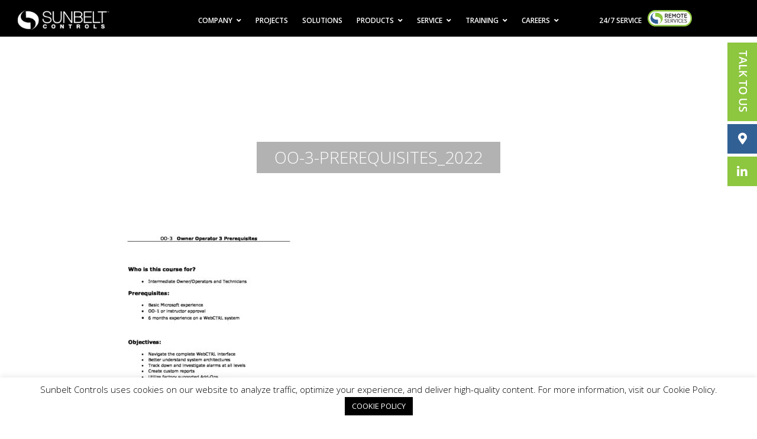

--- FILE ---
content_type: text/html; charset=UTF-8
request_url: https://sunbeltcontrols.com/course/webctrl-intermediate/oo-3-prerequisites_2022/
body_size: 18791
content:

<!DOCTYPE html>
<html lang="en-US">
<head>
    <meta charset="UTF-8">
<script type="text/javascript">
/* <![CDATA[ */
var gform;gform||(document.addEventListener("gform_main_scripts_loaded",function(){gform.scriptsLoaded=!0}),document.addEventListener("gform/theme/scripts_loaded",function(){gform.themeScriptsLoaded=!0}),window.addEventListener("DOMContentLoaded",function(){gform.domLoaded=!0}),gform={domLoaded:!1,scriptsLoaded:!1,themeScriptsLoaded:!1,isFormEditor:()=>"function"==typeof InitializeEditor,callIfLoaded:function(o){return!(!gform.domLoaded||!gform.scriptsLoaded||!gform.themeScriptsLoaded&&!gform.isFormEditor()||(gform.isFormEditor()&&console.warn("The use of gform.initializeOnLoaded() is deprecated in the form editor context and will be removed in Gravity Forms 3.1."),o(),0))},initializeOnLoaded:function(o){gform.callIfLoaded(o)||(document.addEventListener("gform_main_scripts_loaded",()=>{gform.scriptsLoaded=!0,gform.callIfLoaded(o)}),document.addEventListener("gform/theme/scripts_loaded",()=>{gform.themeScriptsLoaded=!0,gform.callIfLoaded(o)}),window.addEventListener("DOMContentLoaded",()=>{gform.domLoaded=!0,gform.callIfLoaded(o)}))},hooks:{action:{},filter:{}},addAction:function(o,r,e,t){gform.addHook("action",o,r,e,t)},addFilter:function(o,r,e,t){gform.addHook("filter",o,r,e,t)},doAction:function(o){gform.doHook("action",o,arguments)},applyFilters:function(o){return gform.doHook("filter",o,arguments)},removeAction:function(o,r){gform.removeHook("action",o,r)},removeFilter:function(o,r,e){gform.removeHook("filter",o,r,e)},addHook:function(o,r,e,t,n){null==gform.hooks[o][r]&&(gform.hooks[o][r]=[]);var d=gform.hooks[o][r];null==n&&(n=r+"_"+d.length),gform.hooks[o][r].push({tag:n,callable:e,priority:t=null==t?10:t})},doHook:function(r,o,e){var t;if(e=Array.prototype.slice.call(e,1),null!=gform.hooks[r][o]&&((o=gform.hooks[r][o]).sort(function(o,r){return o.priority-r.priority}),o.forEach(function(o){"function"!=typeof(t=o.callable)&&(t=window[t]),"action"==r?t.apply(null,e):e[0]=t.apply(null,e)})),"filter"==r)return e[0]},removeHook:function(o,r,t,n){var e;null!=gform.hooks[o][r]&&(e=(e=gform.hooks[o][r]).filter(function(o,r,e){return!!(null!=n&&n!=o.tag||null!=t&&t!=o.priority)}),gform.hooks[o][r]=e)}});
/* ]]> */
</script>

    <link rel="profile" href="https://gmpg.org/xfn/11">
    <link rel="pingback" href="https://sunbeltcontrols.com/xmlrpc.php">
    <!--[if IE]><meta http-equiv='X-UA-Compatible' content='IE=edge,chrome=1'><![endif]-->


    <link rel="stylesheet" href="https://pro.fontawesome.com/releases/v5.0.10/css/all.css" integrity="sha384-KwxQKNj2D0XKEW5O/Y6haRH39PE/xry8SAoLbpbCMraqlX7kUP6KHOnrlrtvuJLR" crossorigin="anonymous">
    <link href="https://fonts.googleapis.com/css?family=Open+Sans:300,400,600,700" rel="stylesheet">

    <meta name='robots' content='index, follow, max-image-preview:large, max-snippet:-1, max-video-preview:-1' />

	<!-- This site is optimized with the Yoast SEO plugin v26.7 - https://yoast.com/wordpress/plugins/seo/ -->
	<title>OO-3-Prerequisites_2022 - Sunbelt Controls</title>
	<link rel="canonical" href="https://sunbeltcontrols.com/course/webctrl-intermediate/oo-3-prerequisites_2022/" />
	<meta property="og:locale" content="en_US" />
	<meta property="og:type" content="article" />
	<meta property="og:title" content="OO-3-Prerequisites_2022 - Sunbelt Controls" />
	<meta property="og:url" content="https://sunbeltcontrols.com/course/webctrl-intermediate/oo-3-prerequisites_2022/" />
	<meta property="og:site_name" content="Sunbelt Controls" />
	<meta property="article:modified_time" content="2022-04-04T23:52:34+00:00" />
	<meta name="twitter:card" content="summary_large_image" />
	<script type="application/ld+json" class="yoast-schema-graph">{"@context":"https://schema.org","@graph":[{"@type":"WebPage","@id":"https://sunbeltcontrols.com/course/webctrl-intermediate/oo-3-prerequisites_2022/","url":"https://sunbeltcontrols.com/course/webctrl-intermediate/oo-3-prerequisites_2022/","name":"OO-3-Prerequisites_2022 - Sunbelt Controls","isPartOf":{"@id":"https://sunbeltcontrols.com/#website"},"primaryImageOfPage":{"@id":"https://sunbeltcontrols.com/course/webctrl-intermediate/oo-3-prerequisites_2022/#primaryimage"},"image":{"@id":"https://sunbeltcontrols.com/course/webctrl-intermediate/oo-3-prerequisites_2022/#primaryimage"},"thumbnailUrl":"https://sunbeltcontrols.com/wp-content/uploads/2019/04/OO-3-Prerequisites_2022-pdf.jpg","datePublished":"2022-02-22T22:54:14+00:00","dateModified":"2022-04-04T23:52:34+00:00","breadcrumb":{"@id":"https://sunbeltcontrols.com/course/webctrl-intermediate/oo-3-prerequisites_2022/#breadcrumb"},"inLanguage":"en-US","potentialAction":[{"@type":"ReadAction","target":["https://sunbeltcontrols.com/course/webctrl-intermediate/oo-3-prerequisites_2022/"]}]},{"@type":"ImageObject","inLanguage":"en-US","@id":"https://sunbeltcontrols.com/course/webctrl-intermediate/oo-3-prerequisites_2022/#primaryimage","url":"https://sunbeltcontrols.com/wp-content/uploads/2019/04/OO-3-Prerequisites_2022-pdf.jpg","contentUrl":"https://sunbeltcontrols.com/wp-content/uploads/2019/04/OO-3-Prerequisites_2022-pdf.jpg"},{"@type":"BreadcrumbList","@id":"https://sunbeltcontrols.com/course/webctrl-intermediate/oo-3-prerequisites_2022/#breadcrumb","itemListElement":[{"@type":"ListItem","position":1,"name":"Home","item":"https://sunbeltcontrols.com/"},{"@type":"ListItem","position":2,"name":"WebCTRL Advanced Operations","item":"https://sunbeltcontrols.com/course/webctrl-intermediate/"},{"@type":"ListItem","position":3,"name":"OO-3-Prerequisites_2022"}]},{"@type":"WebSite","@id":"https://sunbeltcontrols.com/#website","url":"https://sunbeltcontrols.com/","name":"Sunbelt Controls","description":"","potentialAction":[{"@type":"SearchAction","target":{"@type":"EntryPoint","urlTemplate":"https://sunbeltcontrols.com/?s={search_term_string}"},"query-input":{"@type":"PropertyValueSpecification","valueRequired":true,"valueName":"search_term_string"}}],"inLanguage":"en-US"}]}</script>
	<!-- / Yoast SEO plugin. -->


<link rel="alternate" type="application/rss+xml" title="Sunbelt Controls &raquo; Feed" href="https://sunbeltcontrols.com/feed/" />
<link rel="alternate" type="application/rss+xml" title="Sunbelt Controls &raquo; Comments Feed" href="https://sunbeltcontrols.com/comments/feed/" />
<link rel="alternate" title="oEmbed (JSON)" type="application/json+oembed" href="https://sunbeltcontrols.com/wp-json/oembed/1.0/embed?url=https%3A%2F%2Fsunbeltcontrols.com%2Fcourse%2Fwebctrl-intermediate%2Foo-3-prerequisites_2022%2F" />
<link rel="alternate" title="oEmbed (XML)" type="text/xml+oembed" href="https://sunbeltcontrols.com/wp-json/oembed/1.0/embed?url=https%3A%2F%2Fsunbeltcontrols.com%2Fcourse%2Fwebctrl-intermediate%2Foo-3-prerequisites_2022%2F&#038;format=xml" />
<style id='wp-img-auto-sizes-contain-inline-css' type='text/css'>
img:is([sizes=auto i],[sizes^="auto," i]){contain-intrinsic-size:3000px 1500px}
/*# sourceURL=wp-img-auto-sizes-contain-inline-css */
</style>
<style id='wp-emoji-styles-inline-css' type='text/css'>

	img.wp-smiley, img.emoji {
		display: inline !important;
		border: none !important;
		box-shadow: none !important;
		height: 1em !important;
		width: 1em !important;
		margin: 0 0.07em !important;
		vertical-align: -0.1em !important;
		background: none !important;
		padding: 0 !important;
	}
/*# sourceURL=wp-emoji-styles-inline-css */
</style>
<style id='wp-block-library-inline-css' type='text/css'>
:root{--wp-block-synced-color:#7a00df;--wp-block-synced-color--rgb:122,0,223;--wp-bound-block-color:var(--wp-block-synced-color);--wp-editor-canvas-background:#ddd;--wp-admin-theme-color:#007cba;--wp-admin-theme-color--rgb:0,124,186;--wp-admin-theme-color-darker-10:#006ba1;--wp-admin-theme-color-darker-10--rgb:0,107,160.5;--wp-admin-theme-color-darker-20:#005a87;--wp-admin-theme-color-darker-20--rgb:0,90,135;--wp-admin-border-width-focus:2px}@media (min-resolution:192dpi){:root{--wp-admin-border-width-focus:1.5px}}.wp-element-button{cursor:pointer}:root .has-very-light-gray-background-color{background-color:#eee}:root .has-very-dark-gray-background-color{background-color:#313131}:root .has-very-light-gray-color{color:#eee}:root .has-very-dark-gray-color{color:#313131}:root .has-vivid-green-cyan-to-vivid-cyan-blue-gradient-background{background:linear-gradient(135deg,#00d084,#0693e3)}:root .has-purple-crush-gradient-background{background:linear-gradient(135deg,#34e2e4,#4721fb 50%,#ab1dfe)}:root .has-hazy-dawn-gradient-background{background:linear-gradient(135deg,#faaca8,#dad0ec)}:root .has-subdued-olive-gradient-background{background:linear-gradient(135deg,#fafae1,#67a671)}:root .has-atomic-cream-gradient-background{background:linear-gradient(135deg,#fdd79a,#004a59)}:root .has-nightshade-gradient-background{background:linear-gradient(135deg,#330968,#31cdcf)}:root .has-midnight-gradient-background{background:linear-gradient(135deg,#020381,#2874fc)}:root{--wp--preset--font-size--normal:16px;--wp--preset--font-size--huge:42px}.has-regular-font-size{font-size:1em}.has-larger-font-size{font-size:2.625em}.has-normal-font-size{font-size:var(--wp--preset--font-size--normal)}.has-huge-font-size{font-size:var(--wp--preset--font-size--huge)}.has-text-align-center{text-align:center}.has-text-align-left{text-align:left}.has-text-align-right{text-align:right}.has-fit-text{white-space:nowrap!important}#end-resizable-editor-section{display:none}.aligncenter{clear:both}.items-justified-left{justify-content:flex-start}.items-justified-center{justify-content:center}.items-justified-right{justify-content:flex-end}.items-justified-space-between{justify-content:space-between}.screen-reader-text{border:0;clip-path:inset(50%);height:1px;margin:-1px;overflow:hidden;padding:0;position:absolute;width:1px;word-wrap:normal!important}.screen-reader-text:focus{background-color:#ddd;clip-path:none;color:#444;display:block;font-size:1em;height:auto;left:5px;line-height:normal;padding:15px 23px 14px;text-decoration:none;top:5px;width:auto;z-index:100000}html :where(.has-border-color){border-style:solid}html :where([style*=border-top-color]){border-top-style:solid}html :where([style*=border-right-color]){border-right-style:solid}html :where([style*=border-bottom-color]){border-bottom-style:solid}html :where([style*=border-left-color]){border-left-style:solid}html :where([style*=border-width]){border-style:solid}html :where([style*=border-top-width]){border-top-style:solid}html :where([style*=border-right-width]){border-right-style:solid}html :where([style*=border-bottom-width]){border-bottom-style:solid}html :where([style*=border-left-width]){border-left-style:solid}html :where(img[class*=wp-image-]){height:auto;max-width:100%}:where(figure){margin:0 0 1em}html :where(.is-position-sticky){--wp-admin--admin-bar--position-offset:var(--wp-admin--admin-bar--height,0px)}@media screen and (max-width:600px){html :where(.is-position-sticky){--wp-admin--admin-bar--position-offset:0px}}

/*# sourceURL=wp-block-library-inline-css */
</style><style id='global-styles-inline-css' type='text/css'>
:root{--wp--preset--aspect-ratio--square: 1;--wp--preset--aspect-ratio--4-3: 4/3;--wp--preset--aspect-ratio--3-4: 3/4;--wp--preset--aspect-ratio--3-2: 3/2;--wp--preset--aspect-ratio--2-3: 2/3;--wp--preset--aspect-ratio--16-9: 16/9;--wp--preset--aspect-ratio--9-16: 9/16;--wp--preset--color--black: #000000;--wp--preset--color--cyan-bluish-gray: #abb8c3;--wp--preset--color--white: #ffffff;--wp--preset--color--pale-pink: #f78da7;--wp--preset--color--vivid-red: #cf2e2e;--wp--preset--color--luminous-vivid-orange: #ff6900;--wp--preset--color--luminous-vivid-amber: #fcb900;--wp--preset--color--light-green-cyan: #7bdcb5;--wp--preset--color--vivid-green-cyan: #00d084;--wp--preset--color--pale-cyan-blue: #8ed1fc;--wp--preset--color--vivid-cyan-blue: #0693e3;--wp--preset--color--vivid-purple: #9b51e0;--wp--preset--gradient--vivid-cyan-blue-to-vivid-purple: linear-gradient(135deg,rgb(6,147,227) 0%,rgb(155,81,224) 100%);--wp--preset--gradient--light-green-cyan-to-vivid-green-cyan: linear-gradient(135deg,rgb(122,220,180) 0%,rgb(0,208,130) 100%);--wp--preset--gradient--luminous-vivid-amber-to-luminous-vivid-orange: linear-gradient(135deg,rgb(252,185,0) 0%,rgb(255,105,0) 100%);--wp--preset--gradient--luminous-vivid-orange-to-vivid-red: linear-gradient(135deg,rgb(255,105,0) 0%,rgb(207,46,46) 100%);--wp--preset--gradient--very-light-gray-to-cyan-bluish-gray: linear-gradient(135deg,rgb(238,238,238) 0%,rgb(169,184,195) 100%);--wp--preset--gradient--cool-to-warm-spectrum: linear-gradient(135deg,rgb(74,234,220) 0%,rgb(151,120,209) 20%,rgb(207,42,186) 40%,rgb(238,44,130) 60%,rgb(251,105,98) 80%,rgb(254,248,76) 100%);--wp--preset--gradient--blush-light-purple: linear-gradient(135deg,rgb(255,206,236) 0%,rgb(152,150,240) 100%);--wp--preset--gradient--blush-bordeaux: linear-gradient(135deg,rgb(254,205,165) 0%,rgb(254,45,45) 50%,rgb(107,0,62) 100%);--wp--preset--gradient--luminous-dusk: linear-gradient(135deg,rgb(255,203,112) 0%,rgb(199,81,192) 50%,rgb(65,88,208) 100%);--wp--preset--gradient--pale-ocean: linear-gradient(135deg,rgb(255,245,203) 0%,rgb(182,227,212) 50%,rgb(51,167,181) 100%);--wp--preset--gradient--electric-grass: linear-gradient(135deg,rgb(202,248,128) 0%,rgb(113,206,126) 100%);--wp--preset--gradient--midnight: linear-gradient(135deg,rgb(2,3,129) 0%,rgb(40,116,252) 100%);--wp--preset--font-size--small: 13px;--wp--preset--font-size--medium: 20px;--wp--preset--font-size--large: 36px;--wp--preset--font-size--x-large: 42px;--wp--preset--spacing--20: 0.44rem;--wp--preset--spacing--30: 0.67rem;--wp--preset--spacing--40: 1rem;--wp--preset--spacing--50: 1.5rem;--wp--preset--spacing--60: 2.25rem;--wp--preset--spacing--70: 3.38rem;--wp--preset--spacing--80: 5.06rem;--wp--preset--shadow--natural: 6px 6px 9px rgba(0, 0, 0, 0.2);--wp--preset--shadow--deep: 12px 12px 50px rgba(0, 0, 0, 0.4);--wp--preset--shadow--sharp: 6px 6px 0px rgba(0, 0, 0, 0.2);--wp--preset--shadow--outlined: 6px 6px 0px -3px rgb(255, 255, 255), 6px 6px rgb(0, 0, 0);--wp--preset--shadow--crisp: 6px 6px 0px rgb(0, 0, 0);}:where(.is-layout-flex){gap: 0.5em;}:where(.is-layout-grid){gap: 0.5em;}body .is-layout-flex{display: flex;}.is-layout-flex{flex-wrap: wrap;align-items: center;}.is-layout-flex > :is(*, div){margin: 0;}body .is-layout-grid{display: grid;}.is-layout-grid > :is(*, div){margin: 0;}:where(.wp-block-columns.is-layout-flex){gap: 2em;}:where(.wp-block-columns.is-layout-grid){gap: 2em;}:where(.wp-block-post-template.is-layout-flex){gap: 1.25em;}:where(.wp-block-post-template.is-layout-grid){gap: 1.25em;}.has-black-color{color: var(--wp--preset--color--black) !important;}.has-cyan-bluish-gray-color{color: var(--wp--preset--color--cyan-bluish-gray) !important;}.has-white-color{color: var(--wp--preset--color--white) !important;}.has-pale-pink-color{color: var(--wp--preset--color--pale-pink) !important;}.has-vivid-red-color{color: var(--wp--preset--color--vivid-red) !important;}.has-luminous-vivid-orange-color{color: var(--wp--preset--color--luminous-vivid-orange) !important;}.has-luminous-vivid-amber-color{color: var(--wp--preset--color--luminous-vivid-amber) !important;}.has-light-green-cyan-color{color: var(--wp--preset--color--light-green-cyan) !important;}.has-vivid-green-cyan-color{color: var(--wp--preset--color--vivid-green-cyan) !important;}.has-pale-cyan-blue-color{color: var(--wp--preset--color--pale-cyan-blue) !important;}.has-vivid-cyan-blue-color{color: var(--wp--preset--color--vivid-cyan-blue) !important;}.has-vivid-purple-color{color: var(--wp--preset--color--vivid-purple) !important;}.has-black-background-color{background-color: var(--wp--preset--color--black) !important;}.has-cyan-bluish-gray-background-color{background-color: var(--wp--preset--color--cyan-bluish-gray) !important;}.has-white-background-color{background-color: var(--wp--preset--color--white) !important;}.has-pale-pink-background-color{background-color: var(--wp--preset--color--pale-pink) !important;}.has-vivid-red-background-color{background-color: var(--wp--preset--color--vivid-red) !important;}.has-luminous-vivid-orange-background-color{background-color: var(--wp--preset--color--luminous-vivid-orange) !important;}.has-luminous-vivid-amber-background-color{background-color: var(--wp--preset--color--luminous-vivid-amber) !important;}.has-light-green-cyan-background-color{background-color: var(--wp--preset--color--light-green-cyan) !important;}.has-vivid-green-cyan-background-color{background-color: var(--wp--preset--color--vivid-green-cyan) !important;}.has-pale-cyan-blue-background-color{background-color: var(--wp--preset--color--pale-cyan-blue) !important;}.has-vivid-cyan-blue-background-color{background-color: var(--wp--preset--color--vivid-cyan-blue) !important;}.has-vivid-purple-background-color{background-color: var(--wp--preset--color--vivid-purple) !important;}.has-black-border-color{border-color: var(--wp--preset--color--black) !important;}.has-cyan-bluish-gray-border-color{border-color: var(--wp--preset--color--cyan-bluish-gray) !important;}.has-white-border-color{border-color: var(--wp--preset--color--white) !important;}.has-pale-pink-border-color{border-color: var(--wp--preset--color--pale-pink) !important;}.has-vivid-red-border-color{border-color: var(--wp--preset--color--vivid-red) !important;}.has-luminous-vivid-orange-border-color{border-color: var(--wp--preset--color--luminous-vivid-orange) !important;}.has-luminous-vivid-amber-border-color{border-color: var(--wp--preset--color--luminous-vivid-amber) !important;}.has-light-green-cyan-border-color{border-color: var(--wp--preset--color--light-green-cyan) !important;}.has-vivid-green-cyan-border-color{border-color: var(--wp--preset--color--vivid-green-cyan) !important;}.has-pale-cyan-blue-border-color{border-color: var(--wp--preset--color--pale-cyan-blue) !important;}.has-vivid-cyan-blue-border-color{border-color: var(--wp--preset--color--vivid-cyan-blue) !important;}.has-vivid-purple-border-color{border-color: var(--wp--preset--color--vivid-purple) !important;}.has-vivid-cyan-blue-to-vivid-purple-gradient-background{background: var(--wp--preset--gradient--vivid-cyan-blue-to-vivid-purple) !important;}.has-light-green-cyan-to-vivid-green-cyan-gradient-background{background: var(--wp--preset--gradient--light-green-cyan-to-vivid-green-cyan) !important;}.has-luminous-vivid-amber-to-luminous-vivid-orange-gradient-background{background: var(--wp--preset--gradient--luminous-vivid-amber-to-luminous-vivid-orange) !important;}.has-luminous-vivid-orange-to-vivid-red-gradient-background{background: var(--wp--preset--gradient--luminous-vivid-orange-to-vivid-red) !important;}.has-very-light-gray-to-cyan-bluish-gray-gradient-background{background: var(--wp--preset--gradient--very-light-gray-to-cyan-bluish-gray) !important;}.has-cool-to-warm-spectrum-gradient-background{background: var(--wp--preset--gradient--cool-to-warm-spectrum) !important;}.has-blush-light-purple-gradient-background{background: var(--wp--preset--gradient--blush-light-purple) !important;}.has-blush-bordeaux-gradient-background{background: var(--wp--preset--gradient--blush-bordeaux) !important;}.has-luminous-dusk-gradient-background{background: var(--wp--preset--gradient--luminous-dusk) !important;}.has-pale-ocean-gradient-background{background: var(--wp--preset--gradient--pale-ocean) !important;}.has-electric-grass-gradient-background{background: var(--wp--preset--gradient--electric-grass) !important;}.has-midnight-gradient-background{background: var(--wp--preset--gradient--midnight) !important;}.has-small-font-size{font-size: var(--wp--preset--font-size--small) !important;}.has-medium-font-size{font-size: var(--wp--preset--font-size--medium) !important;}.has-large-font-size{font-size: var(--wp--preset--font-size--large) !important;}.has-x-large-font-size{font-size: var(--wp--preset--font-size--x-large) !important;}
/*# sourceURL=global-styles-inline-css */
</style>

<style id='classic-theme-styles-inline-css' type='text/css'>
/*! This file is auto-generated */
.wp-block-button__link{color:#fff;background-color:#32373c;border-radius:9999px;box-shadow:none;text-decoration:none;padding:calc(.667em + 2px) calc(1.333em + 2px);font-size:1.125em}.wp-block-file__button{background:#32373c;color:#fff;text-decoration:none}
/*# sourceURL=/wp-includes/css/classic-themes.min.css */
</style>
<link rel='stylesheet' id='cookie-law-info-css' href='https://sunbeltcontrols.com/wp-content/plugins/cookie-law-info/legacy/public/css/cookie-law-info-public.css?ver=3.3.9.1' type='text/css' media='all' />
<link rel='stylesheet' id='cookie-law-info-gdpr-css' href='https://sunbeltcontrols.com/wp-content/plugins/cookie-law-info/legacy/public/css/cookie-law-info-gdpr.css?ver=3.3.9.1' type='text/css' media='all' />
<link rel='stylesheet' id='chrssto-frontend-css' href='https://sunbeltcontrols.com/wp-content/plugins/simple-theme-options/css/frontend.css?ver=2.0.1' type='text/css' media='all' />
<link rel='stylesheet' id='chrs-normalize-css' href='https://sunbeltcontrols.com/wp-content/themes/sunbelt/css/normalize.css?ver=6.9' type='text/css' media='all' />
<link rel='stylesheet' id='chrs-fonts-css' href='https://sunbeltcontrols.com/wp-content/themes/sunbelt/css/fonts.css?ver=6.9' type='text/css' media='all' />
<link rel='stylesheet' id='chrs-base-css' href='https://sunbeltcontrols.com/wp-content/themes/sunbelt/css/base.css?ver=6.9' type='text/css' media='all' />
<link rel='stylesheet' id='chrs-skeleton-css' href='https://sunbeltcontrols.com/wp-content/themes/sunbelt/css/skeleton.css?ver=6.9' type='text/css' media='all' />
<link rel='stylesheet' id='chrs-flexslider-css' href='https://sunbeltcontrols.com/wp-content/themes/sunbelt/css/flexslider.css?ver=6.9' type='text/css' media='all' />
<link rel='stylesheet' id='chrs-style-css' href='https://sunbeltcontrols.com/wp-content/themes/sunbelt/style.css?ver=1.0.3.4' type='text/css' media='all' />
<link rel='stylesheet' id='chrs-layout-css' href='https://sunbeltcontrols.com/wp-content/themes/sunbelt/css/layout.css?ver=1.0.1.2' type='text/css' media='all' />
<link rel='stylesheet' id='chrs-aos-css' href='https://sunbeltcontrols.com/wp-content/themes/sunbelt/css/aos.css?ver=6.9' type='text/css' media='all' />
<link rel='stylesheet' id='chrs-fresco-css' href='https://sunbeltcontrols.com/wp-content/themes/sunbelt/css/fresco.css?ver=6.9' type='text/css' media='all' />
<link rel='stylesheet' id='chrs-modal-css' href='https://sunbeltcontrols.com/wp-content/themes/sunbelt/css/modal.css?ver=6.9' type='text/css' media='all' />
<script type="text/javascript" src="https://sunbeltcontrols.com/wp-includes/js/jquery/jquery.min.js?ver=3.7.1" id="jquery-core-js"></script>
<script type="text/javascript" src="https://sunbeltcontrols.com/wp-includes/js/jquery/jquery-migrate.min.js?ver=3.4.1" id="jquery-migrate-js"></script>
<script type="text/javascript" id="cookie-law-info-js-extra">
/* <![CDATA[ */
var Cli_Data = {"nn_cookie_ids":[],"cookielist":[],"non_necessary_cookies":[],"ccpaEnabled":"","ccpaRegionBased":"","ccpaBarEnabled":"","strictlyEnabled":["necessary","obligatoire"],"ccpaType":"gdpr","js_blocking":"","custom_integration":"","triggerDomRefresh":"","secure_cookies":""};
var cli_cookiebar_settings = {"animate_speed_hide":"500","animate_speed_show":"500","background":"#FFF","border":"#b1a6a6c2","border_on":"","button_1_button_colour":"#000000","button_1_button_hover":"#000000","button_1_link_colour":"#ffffff","button_1_as_button":"1","button_1_new_win":"1","button_2_button_colour":"#333","button_2_button_hover":"#292929","button_2_link_colour":"#ffffff","button_2_as_button":"","button_2_hidebar":"","button_3_button_colour":"#000","button_3_button_hover":"#000000","button_3_link_colour":"#fff","button_3_as_button":"1","button_3_new_win":"","button_4_button_colour":"#000","button_4_button_hover":"#000000","button_4_link_colour":"#62a329","button_4_as_button":"","button_7_button_colour":"#61a229","button_7_button_hover":"#4e8221","button_7_link_colour":"#fff","button_7_as_button":"1","button_7_new_win":"","font_family":"inherit","header_fix":"","notify_animate_hide":"1","notify_animate_show":"","notify_div_id":"#cookie-law-info-bar","notify_position_horizontal":"right","notify_position_vertical":"bottom","scroll_close":"","scroll_close_reload":"","accept_close_reload":"1","reject_close_reload":"","showagain_tab":"1","showagain_background":"#fff","showagain_border":"#000","showagain_div_id":"#cookie-law-info-again","showagain_x_position":"100px","text":"#000","show_once_yn":"","show_once":"10000","logging_on":"","as_popup":"","popup_overlay":"1","bar_heading_text":"","cookie_bar_as":"banner","popup_showagain_position":"bottom-right","widget_position":"left"};
var log_object = {"ajax_url":"https://sunbeltcontrols.com/wp-admin/admin-ajax.php"};
//# sourceURL=cookie-law-info-js-extra
/* ]]> */
</script>
<script type="text/javascript" src="https://sunbeltcontrols.com/wp-content/plugins/cookie-law-info/legacy/public/js/cookie-law-info-public.js?ver=3.3.9.1" id="cookie-law-info-js"></script>
<script type="text/javascript" src="https://sunbeltcontrols.com/wp-content/plugins/wpo365-login/apps/dist/pintra-redirect.js?ver=40.2" id="pintraredirectjs-js" async></script>
<link rel="https://api.w.org/" href="https://sunbeltcontrols.com/wp-json/" /><link rel="alternate" title="JSON" type="application/json" href="https://sunbeltcontrols.com/wp-json/wp/v2/media/1434" /><link rel='shortlink' href='https://sunbeltcontrols.com/?p=1434' />
<!-- HubSpot WordPress Plugin v11.3.33: embed JS disabled as a portalId has not yet been configured -->    <style type="text/css">
        .bot_check {
            display: none;
        } 
        .logged-in .bot_check {
            display: block;
        }
    </style>
    
    <!-- Mobile Specific Metas
    ================================================== -->
    <meta name="viewport" content="width=device-width, initial-scale=1, maximum-scale=1">

    <!--[if lt IE 9]>
    <script src="https://sunbeltcontrols.com/wp-content/themes/sunbelt/js/html5.js"></script>
    <![endif]-->

    <!-- Favicons
    ================================================== -->
    <link rel="shortcut icon" href="https://sunbeltcontrols.com/wp-content/themes/sunbelt/images/favicon.ico">

    <style type="text/css">
        .contact-pop-widget {padding:20px;}
        .widget-top {background:#165396;}
        .widget-top span {font-size:17px;line-height:1.2;color:#fff;}
        .widget-btm {background:#80bc00;margin-bottom:20px;}
        .widget-btm p {font-size:17px;line-height:1.2;color:#222;}
        .widget-btm p a {color:#fff !important;}
        .widget-btm span {font-size:10px;color:#222;}

        .contact-pop-social  {display:block;float:left;margin-right:5px;width:50px;height:50px;line-height:50px;text-align:center;font-size:20px;color:#fff !important;}

        header {padding-top:0;}
        .covid19-bar {padding:8px 20px;background:#ff5252;font-size:1.4rem;font-weight:300;margin-bottom:10px;}
        .covid19-bar a {color:#fff;}
        .covid19-bar a:hover {color:#A5BAC9;}
		.open-modal2 {
		   background: #8DC63F;
		}
		.open-modal2:hover {
		   background: #145496;
		}
    </style>

    
<link rel='stylesheet' id='gforms_reset_css-css' href='https://sunbeltcontrols.com/wp-content/plugins/gravityforms/legacy/css/formreset.min.css?ver=2.9.24' type='text/css' media='all' />
<link rel='stylesheet' id='gforms_formsmain_css-css' href='https://sunbeltcontrols.com/wp-content/plugins/gravityforms/legacy/css/formsmain.min.css?ver=2.9.24' type='text/css' media='all' />
<link rel='stylesheet' id='gforms_ready_class_css-css' href='https://sunbeltcontrols.com/wp-content/plugins/gravityforms/legacy/css/readyclass.min.css?ver=2.9.24' type='text/css' media='all' />
<link rel='stylesheet' id='gforms_browsers_css-css' href='https://sunbeltcontrols.com/wp-content/plugins/gravityforms/legacy/css/browsers.min.css?ver=2.9.24' type='text/css' media='all' />
</head>

<body data-rsssl=1 class="attachment wp-singular attachment-template-default single single-attachment postid-1434 attachmentid-1434 attachment-pdf wp-theme-sunbelt">


<div id="call-cta-pop" class="modal">
    <div class="container" style="padding:0;width:100% !important;max-width:100% !important;;">
        <div class="row">
            <div class="one-third column">
                <p><img src="https://sunbeltcontrols.com/wp-content/themes/sunbelt/images/logo-icon.png" /></p>
                <h5 class="cap cta"><span style="color:#165396;">Tell us how we can help!</span></h5>
                <p>We look forward to hearing from you.  Your information will be routed to the nearest office and we will do our best to respond within 24 hours.<br />Thanks!</p>
                <p><strong><a href="https://sunbeltcontrols.com/24-7-service/"><span style="color:#165396;font-size:28px; line-height:1.4em;">For 24-hour Service Requests click here</span></a></strong>.</p>
                <p><strong><a href="https://sunbeltcontrols.com/company/locations/"><span style="color:#165396;font-size:14px;">For Sunbelt Controls locations nearest you click here</span></a></strong>.</p>

                <div class="contact-pop-widget widget-top tac">
                    <span>WE ARE LOOKING FOR THE BEST & THE BRIGHTEST!</span>
                </div>
                <div class="contact-pop-widget widget-btm">
                    <p><a href="https://sunbeltcontrols.com/company/careers/">Click here</a> to view open opportunities and to submit your resume.</p>
                    <span>Sunbelt Controls is an Equal Opportunity Employer, M/F/D/V.</span>
                </div>

                <div class="row">
                    <a href="https://sunbeltcontrols.com/company/locations/" class="contact-pop-social social-locations"><i class="fas fa-map-marker-alt"></i></a>
                    <a href="https://www.linkedin.com/company/sunbelt-controls/" target="_blank" class="contact-pop-social social-li"><i class="fab fa-linkedin-in"></i></a>
                    <!--<a href="https://twitter.com/SunbeltControls" target="_blank" class="contact-pop-social social-tw"><i class="fab fa-twitter"></i></a>-->
                    <!--<a href="https://www.facebook.com/Sunbelt-Controls-154322811304745/" target="_blank" class="contact-pop-social social-fb"><i class="fab fa-facebook-f"></i></a>-->
                </div>

            </div>
            <div class="two-thirds column last">
                <div style="padding:20px;">
                    
                <div class='gf_browser_chrome gform_wrapper gform_legacy_markup_wrapper gform-theme--no-framework' data-form-theme='legacy' data-form-index='0' id='gform_wrapper_1' ><div id='gf_1' class='gform_anchor' tabindex='-1'></div><form method='post' enctype='multipart/form-data' target='gform_ajax_frame_1' id='gform_1'  action='/course/webctrl-intermediate/oo-3-prerequisites_2022/#gf_1' data-formid='1' novalidate>
                        <div class='gform-body gform_body'><ul id='gform_fields_1' class='gform_fields top_label form_sublabel_below description_below validation_below'><li id="field_1_1" class="gfield gfield--type-text gfield--input-type-text gfield_contains_required field_sublabel_below gfield--no-description field_description_below field_validation_below gfield_visibility_visible"  ><label class='gfield_label gform-field-label' for='input_1_1'>Full Name<span class="gfield_required"><span class="gfield_required gfield_required_asterisk">*</span></span></label><div class='ginput_container ginput_container_text'><input name='input_1' id='input_1_1' type='text' value='' class='large'     aria-required="true" aria-invalid="false"   /></div></li><li id="field_1_2" class="gfield gfield--type-email gfield--input-type-email gf_left_half gfield_contains_required field_sublabel_below gfield--no-description field_description_below field_validation_below gfield_visibility_visible"  ><label class='gfield_label gform-field-label' for='input_1_2'>Email<span class="gfield_required"><span class="gfield_required gfield_required_asterisk">*</span></span></label><div class='ginput_container ginput_container_email'>
                            <input name='input_2' id='input_1_2' type='email' value='' class='medium'    aria-required="true" aria-invalid="false"  />
                        </div></li><li id="field_1_3" class="gfield gfield--type-phone gfield--input-type-phone gf_right_half gfield_contains_required field_sublabel_below gfield--no-description field_description_below field_validation_below gfield_visibility_visible"  ><label class='gfield_label gform-field-label' for='input_1_3'>Phone<span class="gfield_required"><span class="gfield_required gfield_required_asterisk">*</span></span></label><div class='ginput_container ginput_container_phone'><input name='input_3' id='input_1_3' type='tel' value='' class='medium'   aria-required="true" aria-invalid="false"   /></div></li><li id="field_1_5" class="gfield gfield--type-address gfield--input-type-address gfield_contains_required field_sublabel_below gfield--no-description field_description_below field_validation_below gfield_visibility_visible"  ><label class='gfield_label gform-field-label gfield_label_before_complex' >Address<span class="gfield_required"><span class="gfield_required gfield_required_asterisk">*</span></span></label>    
                    <div class='ginput_complex ginput_container has_street has_city has_state has_zip ginput_container_address gform-grid-row' id='input_1_5' >
                         <span class='ginput_full address_line_1 ginput_address_line_1 gform-grid-col' id='input_1_5_1_container' >
                                        <input type='text' name='input_5.1' id='input_1_5_1' value=''    aria-required='true'    />
                                        <label for='input_1_5_1' id='input_1_5_1_label' class='gform-field-label gform-field-label--type-sub '>Street Address</label>
                                    </span><span class='ginput_left address_city ginput_address_city gform-grid-col' id='input_1_5_3_container' >
                                    <input type='text' name='input_5.3' id='input_1_5_3' value=''    aria-required='true'    />
                                    <label for='input_1_5_3' id='input_1_5_3_label' class='gform-field-label gform-field-label--type-sub '>City</label>
                                 </span><span class='ginput_right address_state ginput_address_state gform-grid-col' id='input_1_5_4_container' >
                                        <select name='input_5.4' id='input_1_5_4'     aria-required='true'    ><option value='' selected='selected'></option><option value='Alabama' >Alabama</option><option value='Alaska' >Alaska</option><option value='American Samoa' >American Samoa</option><option value='Arizona' >Arizona</option><option value='Arkansas' >Arkansas</option><option value='California' >California</option><option value='Colorado' >Colorado</option><option value='Connecticut' >Connecticut</option><option value='Delaware' >Delaware</option><option value='District of Columbia' >District of Columbia</option><option value='Florida' >Florida</option><option value='Georgia' >Georgia</option><option value='Guam' >Guam</option><option value='Hawaii' >Hawaii</option><option value='Idaho' >Idaho</option><option value='Illinois' >Illinois</option><option value='Indiana' >Indiana</option><option value='Iowa' >Iowa</option><option value='Kansas' >Kansas</option><option value='Kentucky' >Kentucky</option><option value='Louisiana' >Louisiana</option><option value='Maine' >Maine</option><option value='Maryland' >Maryland</option><option value='Massachusetts' >Massachusetts</option><option value='Michigan' >Michigan</option><option value='Minnesota' >Minnesota</option><option value='Mississippi' >Mississippi</option><option value='Missouri' >Missouri</option><option value='Montana' >Montana</option><option value='Nebraska' >Nebraska</option><option value='Nevada' >Nevada</option><option value='New Hampshire' >New Hampshire</option><option value='New Jersey' >New Jersey</option><option value='New Mexico' >New Mexico</option><option value='New York' >New York</option><option value='North Carolina' >North Carolina</option><option value='North Dakota' >North Dakota</option><option value='Northern Mariana Islands' >Northern Mariana Islands</option><option value='Ohio' >Ohio</option><option value='Oklahoma' >Oklahoma</option><option value='Oregon' >Oregon</option><option value='Pennsylvania' >Pennsylvania</option><option value='Puerto Rico' >Puerto Rico</option><option value='Rhode Island' >Rhode Island</option><option value='South Carolina' >South Carolina</option><option value='South Dakota' >South Dakota</option><option value='Tennessee' >Tennessee</option><option value='Texas' >Texas</option><option value='Utah' >Utah</option><option value='U.S. Virgin Islands' >U.S. Virgin Islands</option><option value='Vermont' >Vermont</option><option value='Virginia' >Virginia</option><option value='Washington' >Washington</option><option value='West Virginia' >West Virginia</option><option value='Wisconsin' >Wisconsin</option><option value='Wyoming' >Wyoming</option><option value='Armed Forces Americas' >Armed Forces Americas</option><option value='Armed Forces Europe' >Armed Forces Europe</option><option value='Armed Forces Pacific' >Armed Forces Pacific</option></select>
                                        <label for='input_1_5_4' id='input_1_5_4_label' class='gform-field-label gform-field-label--type-sub '>State</label>
                                      </span><span class='ginput_left address_zip ginput_address_zip gform-grid-col' id='input_1_5_5_container' >
                                    <input type='text' name='input_5.5' id='input_1_5_5' value=''    aria-required='true'    />
                                    <label for='input_1_5_5' id='input_1_5_5_label' class='gform-field-label gform-field-label--type-sub '>ZIP Code</label>
                                </span><input type='hidden' class='gform_hidden' name='input_5.6' id='input_1_5_6' value='United States' />
                    <div class='gf_clear gf_clear_complex'></div>
                </div></li><li id="field_1_4" class="gfield gfield--type-textarea gfield--input-type-textarea gfield_contains_required field_sublabel_below gfield--no-description field_description_below field_validation_below gfield_visibility_visible"  ><label class='gfield_label gform-field-label' for='input_1_4'>Message<span class="gfield_required"><span class="gfield_required gfield_required_asterisk">*</span></span></label><div class='ginput_container ginput_container_textarea'><textarea name='input_4' id='input_1_4' class='textarea medium'     aria-required="true" aria-invalid="false"   rows='10' cols='50'></textarea></div></li><li id="field_1_6" class="gfield gfield--type-captcha gfield--input-type-captcha field_sublabel_below gfield--no-description field_description_below field_validation_below gfield_visibility_visible"  ><label class='gfield_label gform-field-label' for='input_1_6'>CAPTCHA</label><div id='input_1_6' class='ginput_container ginput_recaptcha' data-sitekey='6LfdlFwUAAAAAG2g1r0Unx_UiIpn2BqspDnAybp2'  data-theme='light' data-tabindex='0'  data-badge=''></div></li><li id="field_1_7" class="gfield gfield--type-text gfield--input-type-text gfield--width-full admin_only bot_check field_sublabel_below gfield--no-description field_description_below field_validation_below gfield_visibility_visible"  ><label class='gfield_label gform-field-label' for='input_1_7'>Bot Check</label><div class='ginput_container ginput_container_text'><input name='input_7' id='input_1_7' type='text' value='' class='large'      aria-invalid="false"   /></div></li></ul></div>
        <div class='gform-footer gform_footer top_label'> <input type='submit' id='gform_submit_button_1' class='gform_button button' onclick='gform.submission.handleButtonClick(this);' data-submission-type='submit' value='Submit'  /> <input type='hidden' name='gform_ajax' value='form_id=1&amp;title=&amp;description=&amp;tabindex=0&amp;theme=legacy&amp;styles=[]&amp;hash=58a9bf0fff8855bcdfc1c55eaa5bdf4c' />
            <input type='hidden' class='gform_hidden' name='gform_submission_method' data-js='gform_submission_method_1' value='iframe' />
            <input type='hidden' class='gform_hidden' name='gform_theme' data-js='gform_theme_1' id='gform_theme_1' value='legacy' />
            <input type='hidden' class='gform_hidden' name='gform_style_settings' data-js='gform_style_settings_1' id='gform_style_settings_1' value='[]' />
            <input type='hidden' class='gform_hidden' name='is_submit_1' value='1' />
            <input type='hidden' class='gform_hidden' name='gform_submit' value='1' />
            
            <input type='hidden' class='gform_hidden' name='gform_unique_id' value='' />
            <input type='hidden' class='gform_hidden' name='state_1' value='WyJbXSIsIjhkNjFjN2MzNzgwODMyMmJjNzRkZjlmYjQxZjMxM2I1Il0=' />
            <input type='hidden' autocomplete='off' class='gform_hidden' name='gform_target_page_number_1' id='gform_target_page_number_1' value='0' />
            <input type='hidden' autocomplete='off' class='gform_hidden' name='gform_source_page_number_1' id='gform_source_page_number_1' value='1' />
            <input type='hidden' name='gform_field_values' value='' />
            
        </div>
                        <p style="display: none !important;" class="akismet-fields-container" data-prefix="ak_"><label>&#916;<textarea name="ak_hp_textarea" cols="45" rows="8" maxlength="100"></textarea></label><input type="hidden" id="ak_js_1" name="ak_js" value="149"/><script>document.getElementById( "ak_js_1" ).setAttribute( "value", ( new Date() ).getTime() );</script></p></form>
                        </div>
		                <iframe style='display:none;width:0px;height:0px;' src='about:blank' name='gform_ajax_frame_1' id='gform_ajax_frame_1' title='This iframe contains the logic required to handle Ajax powered Gravity Forms.'></iframe>
		                <script type="text/javascript">
/* <![CDATA[ */
 gform.initializeOnLoaded( function() {gformInitSpinner( 1, 'https://sunbeltcontrols.com/wp-content/plugins/gravityforms/images/spinner.svg', true );jQuery('#gform_ajax_frame_1').on('load',function(){var contents = jQuery(this).contents().find('*').html();var is_postback = contents.indexOf('GF_AJAX_POSTBACK') >= 0;if(!is_postback){return;}var form_content = jQuery(this).contents().find('#gform_wrapper_1');var is_confirmation = jQuery(this).contents().find('#gform_confirmation_wrapper_1').length > 0;var is_redirect = contents.indexOf('gformRedirect(){') >= 0;var is_form = form_content.length > 0 && ! is_redirect && ! is_confirmation;var mt = parseInt(jQuery('html').css('margin-top'), 10) + parseInt(jQuery('body').css('margin-top'), 10) + 100;if(is_form){jQuery('#gform_wrapper_1').html(form_content.html());if(form_content.hasClass('gform_validation_error')){jQuery('#gform_wrapper_1').addClass('gform_validation_error');} else {jQuery('#gform_wrapper_1').removeClass('gform_validation_error');}setTimeout( function() { /* delay the scroll by 50 milliseconds to fix a bug in chrome */ jQuery(document).scrollTop(jQuery('#gform_wrapper_1').offset().top - mt); }, 50 );if(window['gformInitDatepicker']) {gformInitDatepicker();}if(window['gformInitPriceFields']) {gformInitPriceFields();}var current_page = jQuery('#gform_source_page_number_1').val();gformInitSpinner( 1, 'https://sunbeltcontrols.com/wp-content/plugins/gravityforms/images/spinner.svg', true );jQuery(document).trigger('gform_page_loaded', [1, current_page]);window['gf_submitting_1'] = false;}else if(!is_redirect){var confirmation_content = jQuery(this).contents().find('.GF_AJAX_POSTBACK').html();if(!confirmation_content){confirmation_content = contents;}jQuery('#gform_wrapper_1').replaceWith(confirmation_content);jQuery(document).scrollTop(jQuery('#gf_1').offset().top - mt);jQuery(document).trigger('gform_confirmation_loaded', [1]);window['gf_submitting_1'] = false;wp.a11y.speak(jQuery('#gform_confirmation_message_1').text());}else{jQuery('#gform_1').append(contents);if(window['gformRedirect']) {gformRedirect();}}jQuery(document).trigger("gform_pre_post_render", [{ formId: "1", currentPage: "current_page", abort: function() { this.preventDefault(); } }]);        if (event && event.defaultPrevented) {                return;        }        const gformWrapperDiv = document.getElementById( "gform_wrapper_1" );        if ( gformWrapperDiv ) {            const visibilitySpan = document.createElement( "span" );            visibilitySpan.id = "gform_visibility_test_1";            gformWrapperDiv.insertAdjacentElement( "afterend", visibilitySpan );        }        const visibilityTestDiv = document.getElementById( "gform_visibility_test_1" );        let postRenderFired = false;        function triggerPostRender() {            if ( postRenderFired ) {                return;            }            postRenderFired = true;            gform.core.triggerPostRenderEvents( 1, current_page );            if ( visibilityTestDiv ) {                visibilityTestDiv.parentNode.removeChild( visibilityTestDiv );            }        }        function debounce( func, wait, immediate ) {            var timeout;            return function() {                var context = this, args = arguments;                var later = function() {                    timeout = null;                    if ( !immediate ) func.apply( context, args );                };                var callNow = immediate && !timeout;                clearTimeout( timeout );                timeout = setTimeout( later, wait );                if ( callNow ) func.apply( context, args );            };        }        const debouncedTriggerPostRender = debounce( function() {            triggerPostRender();        }, 200 );        if ( visibilityTestDiv && visibilityTestDiv.offsetParent === null ) {            const observer = new MutationObserver( ( mutations ) => {                mutations.forEach( ( mutation ) => {                    if ( mutation.type === 'attributes' && visibilityTestDiv.offsetParent !== null ) {                        debouncedTriggerPostRender();                        observer.disconnect();                    }                });            });            observer.observe( document.body, {                attributes: true,                childList: false,                subtree: true,                attributeFilter: [ 'style', 'class' ],            });        } else {            triggerPostRender();        }    } );} ); 
/* ]]> */
</script>
                </div>
            </div>
        </div>
    </div>
</div>


<div class="mobile-nav">
    <div class="container">
        <div class="narrow-content">
            <div class="mobile-nav-inner">
                <h3>Menu</h3>
                <ul id="menu-main-menu-new" class="mobileNav"><li id="menu-item-434" class="first-menu-item menu-item menu-item-type-post_type menu-item-object-page menu-item-has-children menu-item-434"><a href="https://sunbeltcontrols.com/company/">Company</a>
<ul class="sub-menu">
	<li id="menu-item-466" class="menu-item menu-item-type-post_type menu-item-object-page menu-item-466"><a href="https://sunbeltcontrols.com/company/history/">History</a></li>
	<li id="menu-item-440" class="menu-item menu-item-type-post_type menu-item-object-page menu-item-440"><a href="https://sunbeltcontrols.com/company/locations/">Locations</a></li>
	<li id="menu-item-467" class="menu-item menu-item-type-post_type menu-item-object-page menu-item-467"><a href="https://sunbeltcontrols.com/company/project-management/">Project Management</a></li>
	<li id="menu-item-442" class="menu-item menu-item-type-post_type menu-item-object-page current_page_parent menu-item-442"><a href="https://sunbeltcontrols.com/news/">Latest News</a></li>
</ul>
</li>
<li id="menu-item-435" class="menu-item menu-item-type-post_type menu-item-object-page menu-item-435"><a href="https://sunbeltcontrols.com/company/projects/">Projects</a></li>
<li id="menu-item-465" class="menu-item menu-item-type-post_type menu-item-object-page menu-item-465"><a href="https://sunbeltcontrols.com/solutions/">Solutions</a></li>
<li id="menu-item-585" class="menu-item menu-item-type-post_type menu-item-object-page menu-item-has-children menu-item-585"><a href="https://sunbeltcontrols.com/products/">Products</a>
<ul class="sub-menu">
	<li id="menu-item-876" class="menu-item menu-item-type-post_type menu-item-object-page menu-item-876"><a href="https://sunbeltcontrols.com/products/building-automation/automated-logic/">Automated Logic</a></li>
	<li id="menu-item-877" class="menu-item menu-item-type-post_type menu-item-object-page menu-item-877"><a href="https://sunbeltcontrols.com/products/building-automation/distech-controls/">Distech Controls</a></li>
	<li id="menu-item-2576" class="menu-item menu-item-type-post_type menu-item-object-page menu-item-2576"><a href="https://sunbeltcontrols.com/products/building-automation/loytec/">Loytec</a></li>
	<li id="menu-item-878" class="menu-item menu-item-type-post_type menu-item-object-page menu-item-878"><a href="https://sunbeltcontrols.com/products/building-automation/reliable-controls/">Reliable Controls</a></li>
	<li id="menu-item-879" class="menu-item menu-item-type-post_type menu-item-object-page menu-item-879"><a href="https://sunbeltcontrols.com/products/building-automation/tridium/">Tridium</a></li>
</ul>
</li>
<li id="menu-item-1928" class="menu-item menu-item-type-post_type menu-item-object-page menu-item-has-children menu-item-1928"><a href="https://sunbeltcontrols.com/service/">Service</a>
<ul class="sub-menu">
	<li id="menu-item-1937" class="menu-item menu-item-type-custom menu-item-object-custom menu-item-1937"><a href="https://sunbeltcontrols.com/service/">Service Overview</a></li>
	<li id="menu-item-1932" class="menu-item menu-item-type-post_type menu-item-object-page menu-item-1932"><a href="https://sunbeltcontrols.com/on-site-service/">On-site Service</a></li>
	<li id="menu-item-1930" class="menu-item menu-item-type-post_type menu-item-object-page menu-item-1930"><a href="https://sunbeltcontrols.com/remote-services-for-building-owners/">Remote Services<br/>for Building Owners</a></li>
	<li id="menu-item-1929" class="menu-item menu-item-type-post_type menu-item-object-page menu-item-1929"><a href="https://sunbeltcontrols.com/remote-services-for-mechanical-contractors/">Remote Services<br/>for Mechanical Contractors</a></li>
</ul>
</li>
<li id="menu-item-437" class="menu-item menu-item-type-post_type menu-item-object-page menu-item-has-children menu-item-437"><a href="https://sunbeltcontrols.com/training/">Training</a>
<ul class="sub-menu">
	<li id="menu-item-2799" class="menu-item menu-item-type-post_type menu-item-object-page menu-item-2799"><a href="https://sunbeltcontrols.com/training/automated-logic/">Automated Logic</a></li>
	<li id="menu-item-2800" class="menu-item menu-item-type-post_type menu-item-object-page menu-item-2800"><a href="https://sunbeltcontrols.com/training/distech-controls/">Distech Controls</a></li>
</ul>
</li>
<li id="menu-item-438" class="menu-item menu-item-type-post_type menu-item-object-page menu-item-has-children menu-item-438"><a href="https://sunbeltcontrols.com/company/careers/">Careers</a>
<ul class="sub-menu">
	<li id="menu-item-1942" class="menu-item menu-item-type-custom menu-item-object-custom menu-item-1942"><a href="https://sunbeltcontrols.com/company/careers/">Careers at Sunbelt Controls</a></li>
	<li id="menu-item-1940" class="menu-item menu-item-type-post_type menu-item-object-page menu-item-1940"><a href="https://sunbeltcontrols.com/benefits/">Benefits</a></li>
	<li id="menu-item-1941" class="last-menu-item menu-item menu-item-type-post_type menu-item-object-page menu-item-1941"><a href="https://sunbeltcontrols.com/campus-recruiting/">Campus Recruiting</a></li>
</ul>
</li>
</ul>
                <div style="margin-top:30px;">
                    <p><a href="#call-cta-pop" class="open-modal button" rel="modal:open" style="font-size:1.2rem;margin-bottom:10px;width:100%;box-sizing: border-box;text-align:center;">Contact Us</a><br />
                        <a href="https://sunbeltcontrols.com/24-7-service/" class="button" style="font-size:1.2rem;width:100%;box-sizing: border-box;text-align:center;">24/7 Service</a></div>
            </div>

        </div>
    </div>
</div>

<div class="call-cta">
    <a href="/contact/" class='open-modal2'><img src="https://sunbeltcontrols.com/wp-content/themes/sunbelt/images/call-cta.png" /></a>
    <a href="https://sunbeltcontrols.com/company/locations/" class="side-social social-locations"><i class="fas fa-map-marker-alt"></i></a>
    <a href="https://www.linkedin.com/company/sunbelt-controls/" target="_blank" class="side-social social-li"><i class="fab fa-linkedin-in"></i></a>
    <!--<a href="https://twitter.com/SunbeltControls" target="_blank" class="side-social social-tw"><i class="fab fa-twitter"></i></a>-->
    <!--<a href="https://www.facebook.com/Sunbelt-Controls-154322811304745/" target="_blank" class="side-social social-fb"><i class="fab fa-facebook-f"></i></a>-->
</div>

<header>
    <!--<div class="covid19-bar tac">-->
         <!--<a href="https://www.accoes.com/COVID-19/" target="_blank">ACCO Engineered Systems’ operational status and COVID-19 response ></a>-->
    </div><br />
    <div class="header-inner" >
        <div class="row">

            <a href="https://sunbeltcontrols.com/" rel="home" class="logo"><img src="https://sunbeltcontrols.com/wp-content/themes/sunbelt/images/logo.png" alt="Sunbelt Controls" /></a>

            <ul id="menu-main-menu-new-1" class="mainNav"><li class="first-menu-item menu-item menu-item-type-post_type menu-item-object-page menu-item-has-children menu-item-434"><a href="https://sunbeltcontrols.com/company/">Company</a>
<ul class="sub-menu">
	<li class="menu-item menu-item-type-post_type menu-item-object-page menu-item-466"><a href="https://sunbeltcontrols.com/company/history/">History</a></li>
	<li class="menu-item menu-item-type-post_type menu-item-object-page menu-item-440"><a href="https://sunbeltcontrols.com/company/locations/">Locations</a></li>
	<li class="menu-item menu-item-type-post_type menu-item-object-page menu-item-467"><a href="https://sunbeltcontrols.com/company/project-management/">Project Management</a></li>
	<li class="menu-item menu-item-type-post_type menu-item-object-page current_page_parent menu-item-442"><a href="https://sunbeltcontrols.com/news/">Latest News</a></li>
</ul>
</li>
<li class="menu-item menu-item-type-post_type menu-item-object-page menu-item-435"><a href="https://sunbeltcontrols.com/company/projects/">Projects</a></li>
<li class="menu-item menu-item-type-post_type menu-item-object-page menu-item-465"><a href="https://sunbeltcontrols.com/solutions/">Solutions</a></li>
<li class="menu-item menu-item-type-post_type menu-item-object-page menu-item-has-children menu-item-585"><a href="https://sunbeltcontrols.com/products/">Products</a>
<ul class="sub-menu">
	<li class="menu-item menu-item-type-post_type menu-item-object-page menu-item-876"><a href="https://sunbeltcontrols.com/products/building-automation/automated-logic/">Automated Logic</a></li>
	<li class="menu-item menu-item-type-post_type menu-item-object-page menu-item-877"><a href="https://sunbeltcontrols.com/products/building-automation/distech-controls/">Distech Controls</a></li>
	<li class="menu-item menu-item-type-post_type menu-item-object-page menu-item-2576"><a href="https://sunbeltcontrols.com/products/building-automation/loytec/">Loytec</a></li>
	<li class="menu-item menu-item-type-post_type menu-item-object-page menu-item-878"><a href="https://sunbeltcontrols.com/products/building-automation/reliable-controls/">Reliable Controls</a></li>
	<li class="menu-item menu-item-type-post_type menu-item-object-page menu-item-879"><a href="https://sunbeltcontrols.com/products/building-automation/tridium/">Tridium</a></li>
</ul>
</li>
<li class="menu-item menu-item-type-post_type menu-item-object-page menu-item-has-children menu-item-1928"><a href="https://sunbeltcontrols.com/service/">Service</a>
<ul class="sub-menu">
	<li class="menu-item menu-item-type-custom menu-item-object-custom menu-item-1937"><a href="https://sunbeltcontrols.com/service/">Service Overview</a></li>
	<li class="menu-item menu-item-type-post_type menu-item-object-page menu-item-1932"><a href="https://sunbeltcontrols.com/on-site-service/">On-site Service</a></li>
	<li class="menu-item menu-item-type-post_type menu-item-object-page menu-item-1930"><a href="https://sunbeltcontrols.com/remote-services-for-building-owners/">Remote Services<br/>for Building Owners</a></li>
	<li class="menu-item menu-item-type-post_type menu-item-object-page menu-item-1929"><a href="https://sunbeltcontrols.com/remote-services-for-mechanical-contractors/">Remote Services<br/>for Mechanical Contractors</a></li>
</ul>
</li>
<li class="menu-item menu-item-type-post_type menu-item-object-page menu-item-has-children menu-item-437"><a href="https://sunbeltcontrols.com/training/">Training</a>
<ul class="sub-menu">
	<li class="menu-item menu-item-type-post_type menu-item-object-page menu-item-2799"><a href="https://sunbeltcontrols.com/training/automated-logic/">Automated Logic</a></li>
	<li class="menu-item menu-item-type-post_type menu-item-object-page menu-item-2800"><a href="https://sunbeltcontrols.com/training/distech-controls/">Distech Controls</a></li>
</ul>
</li>
<li class="menu-item menu-item-type-post_type menu-item-object-page menu-item-has-children menu-item-438"><a href="https://sunbeltcontrols.com/company/careers/">Careers</a>
<ul class="sub-menu">
	<li class="menu-item menu-item-type-custom menu-item-object-custom menu-item-1942"><a href="https://sunbeltcontrols.com/company/careers/">Careers at Sunbelt Controls</a></li>
	<li class="menu-item menu-item-type-post_type menu-item-object-page menu-item-1940"><a href="https://sunbeltcontrols.com/benefits/">Benefits</a></li>
	<li class="last-menu-item menu-item menu-item-type-post_type menu-item-object-page menu-item-1941"><a href="https://sunbeltcontrols.com/campus-recruiting/">Campus Recruiting</a></li>
</ul>
</li>
</ul>
            
            <div class="top-service-link"><a href="https://sunbeltcontrols.com/company/locations/">24/7 Service</a><!--</div>
            <div class="top-eparts-link"><a href="http://www.sunbeltcontrols-eparts.com/" target="_blank"><img src="https://sunbeltcontrols.com/wp-content/themes/sunbelt/images/eparts4.png" width="75" /></a>--></div>
            <div class="top-remote-link"><a href="https://rs.sunbeltcontrols.com/" target="_blank"><img src="https://sunbeltcontrols.com/wp-content/themes/sunbelt/images/button-remote.png" width="75" /></a></div>

            <div  id="showLeft" class="mobile-nav-trigger-outter">
                <a class="mobile-nav-trigger"><span class="cd-menu-icon"></span></a>
            </div>

            <div class="mobile-nav-trigger-outter">
                <a class="mobile-nav-trigger"><span class="cd-menu-icon"></span></a>
            </div>

        </div>
    </div>
</header>


<div style="width:100%;height:120px;"></div>

<div class="page-title tac">
    <h1 class="cap">OO-3-Prerequisites_2022</h1>
</div>


<div class="container">
    <div class="cms-content">
                    <div class="archive-post">
                <div class="entry">
                    <p class="attachment"><a href='https://sunbeltcontrols.com/wp-content/uploads/2019/04/OO-3-Prerequisites_2022.pdf'><img fetchpriority="high" decoding="async" width="386" height="500" src="https://sunbeltcontrols.com/wp-content/uploads/2019/04/OO-3-Prerequisites_2022-pdf-386x500.jpg" class="attachment-medium size-medium" alt="" /></a></p>
                    <div class="row"></div>
                </div>
            </div><!--post-->
            </div>
</div>




	

<footer>
    <div class="footer-top">
        <div class="container">
            <div class="row">
                
                <ul id="menu-footer-links" class="footer-links">
                    <li><a href="https://sunbeltcontrols.com/company/">Company</a></li>
                    <li><a href="https://sunbeltcontrols.com/contact/">Contact</a></li>
                    <li><a href="https://sunbeltcontrols.com/company/locations/">Locations</a></li>
                    <li><a href="https://sunbeltcontrols.com/solutions/">Solutions</a></li>
                    <li><a href="https://sunbeltcontrols.com/company/projects/">Projects</a></li>
                    <li><a href="https://sunbeltcontrols.com/company/careers/">Careers</a></li>
                    <li><a href="https://sunbeltcontrols.com/training/">Training</a></li>
                    <li><a href="https://sunbeltcontrols.com/safety-information-procedures/">Safety</a></li>
                    <li>© 2026 Sunbelt Controls</li>
                </ul>

                <ul class="footer-social">
					    <li><a href="https://rs.sunbeltcontrols.com/" target="_blank"><img src="https://sunbeltcontrols.com/wp-content/themes/sunbelt/images/button-remote.png" width="75" /></a></li>
                    <!--<li><a href="http://www.sunbeltcontrols-eparts.com/" target="_blank"><img src="https://sunbeltcontrols.com/wp-content/themes/sunbelt/images/eparts4.png" width="72" /></a></li>      

                </ul>
            </div>
        </div>
    </div>
</footer>


<script type="speculationrules">
{"prefetch":[{"source":"document","where":{"and":[{"href_matches":"/*"},{"not":{"href_matches":["/wp-*.php","/wp-admin/*","/wp-content/uploads/*","/wp-content/*","/wp-content/plugins/*","/wp-content/themes/sunbelt/*","/*\\?(.+)"]}},{"not":{"selector_matches":"a[rel~=\"nofollow\"]"}},{"not":{"selector_matches":".no-prefetch, .no-prefetch a"}}]},"eagerness":"conservative"}]}
</script>
<!--googleoff: all--><div id="cookie-law-info-bar" data-nosnippet="true"><span>Sunbelt Controls uses cookies on our website to analyze traffic, optimize your experience, and deliver high-quality content. For more information, visit our Cookie Policy. <a href="https://sunbeltcontrols.com/cookie-policy/" data-cli_action="accept" id="CONSTANT_OPEN_URL" target="_blank" class="medium cli-plugin-button cli-plugin-main-button cookie_action_close_header cli_action_button wt-cli-accept-btn" style="display:inline-block;margin:5px">COOKIE POLICY</a></span></div><div id="cookie-law-info-again" style="display:none" data-nosnippet="true"><span id="cookie_hdr_showagain">Cookie Policy</span></div><div class="cli-modal" data-nosnippet="true" id="cliSettingsPopup" tabindex="-1" role="dialog" aria-labelledby="cliSettingsPopup" aria-hidden="true">
  <div class="cli-modal-dialog" role="document">
	<div class="cli-modal-content cli-bar-popup">
		  <button type="button" class="cli-modal-close" id="cliModalClose">
			<svg class="" viewBox="0 0 24 24"><path d="M19 6.41l-1.41-1.41-5.59 5.59-5.59-5.59-1.41 1.41 5.59 5.59-5.59 5.59 1.41 1.41 5.59-5.59 5.59 5.59 1.41-1.41-5.59-5.59z"></path><path d="M0 0h24v24h-24z" fill="none"></path></svg>
			<span class="wt-cli-sr-only">Close</span>
		  </button>
		  <div class="cli-modal-body">
			<div class="cli-container-fluid cli-tab-container">
	<div class="cli-row">
		<div class="cli-col-12 cli-align-items-stretch cli-px-0">
			<div class="cli-privacy-overview">
				<h4>Privacy Overview</h4>				<div class="cli-privacy-content">
					<div class="cli-privacy-content-text">This website uses cookies to improve your experience while you navigate through the website. Out of these cookies, the cookies that are categorized as necessary are stored on your browser as they are essential for the working of basic functionalities of the website. We also use third-party cookies that help us analyze and understand how you use this website. These cookies will be stored in your browser only with your consent. You also have the option to opt-out of these cookies. But opting out of some of these cookies may have an effect on your browsing experience.</div>
				</div>
				<a class="cli-privacy-readmore" aria-label="Show more" role="button" data-readmore-text="Show more" data-readless-text="Show less"></a>			</div>
		</div>
		<div class="cli-col-12 cli-align-items-stretch cli-px-0 cli-tab-section-container">
												<div class="cli-tab-section">
						<div class="cli-tab-header">
							<a role="button" tabindex="0" class="cli-nav-link cli-settings-mobile" data-target="necessary" data-toggle="cli-toggle-tab">
								Necessary							</a>
															<div class="wt-cli-necessary-checkbox">
									<input type="checkbox" class="cli-user-preference-checkbox"  id="wt-cli-checkbox-necessary" data-id="checkbox-necessary" checked="checked"  />
									<label class="form-check-label" for="wt-cli-checkbox-necessary">Necessary</label>
								</div>
								<span class="cli-necessary-caption">Always Enabled</span>
													</div>
						<div class="cli-tab-content">
							<div class="cli-tab-pane cli-fade" data-id="necessary">
								<div class="wt-cli-cookie-description">
									Necessary cookies are absolutely essential for the website to function properly. This category only includes cookies that ensures basic functionalities and security features of the website. These cookies do not store any personal information.								</div>
							</div>
						</div>
					</div>
																	<div class="cli-tab-section">
						<div class="cli-tab-header">
							<a role="button" tabindex="0" class="cli-nav-link cli-settings-mobile" data-target="non-necessary" data-toggle="cli-toggle-tab">
								Non-necessary							</a>
															<div class="cli-switch">
									<input type="checkbox" id="wt-cli-checkbox-non-necessary" class="cli-user-preference-checkbox"  data-id="checkbox-non-necessary" checked='checked' />
									<label for="wt-cli-checkbox-non-necessary" class="cli-slider" data-cli-enable="Enabled" data-cli-disable="Disabled"><span class="wt-cli-sr-only">Non-necessary</span></label>
								</div>
													</div>
						<div class="cli-tab-content">
							<div class="cli-tab-pane cli-fade" data-id="non-necessary">
								<div class="wt-cli-cookie-description">
									Any cookies that may not be particularly necessary for the website to function and is used specifically to collect user personal data via analytics, ads, other embedded contents are termed as non-necessary cookies. It is mandatory to procure user consent prior to running these cookies on your website.								</div>
							</div>
						</div>
					</div>
										</div>
	</div>
</div>
		  </div>
		  <div class="cli-modal-footer">
			<div class="wt-cli-element cli-container-fluid cli-tab-container">
				<div class="cli-row">
					<div class="cli-col-12 cli-align-items-stretch cli-px-0">
						<div class="cli-tab-footer wt-cli-privacy-overview-actions">
						
															<a id="wt-cli-privacy-save-btn" role="button" tabindex="0" data-cli-action="accept" class="wt-cli-privacy-btn cli_setting_save_button wt-cli-privacy-accept-btn cli-btn">SAVE &amp; ACCEPT</a>
													</div>
						
					</div>
				</div>
			</div>
		</div>
	</div>
  </div>
</div>
<div class="cli-modal-backdrop cli-fade cli-settings-overlay"></div>
<div class="cli-modal-backdrop cli-fade cli-popupbar-overlay"></div>
<!--googleon: all--><!-- Google Analytics (gtag.js) -->
<script async src="https://www.googletagmanager.com/gtag/js?id=UA-46366634-2"></script>
<script>
window.dataLayer = window.dataLayer || [];
function gtag(){dataLayer.push(arguments);}
gtag('js', new Date());
gtag('config', 'UA-46366634-2');
</script>
<!-- End Google Analytics -->
		    <script type="text/javascript">
        jQuery(document).ready(function($) {
            setTimeout(function(){
                $('.bot_check input').val('sunbeltcontrols ready');
            }, 5000);
        });
    </script>
    <script type="text/javascript" src="https://sunbeltcontrols.com/wp-content/themes/sunbelt/js/classie.js?ver=1.0.0" id="chrs_classie-js"></script>
<script type="text/javascript" src="https://sunbeltcontrols.com/wp-content/themes/sunbelt/js/aos.js?ver=1.0.0" id="chrs_aos-js"></script>
<script type="text/javascript" src="https://sunbeltcontrols.com/wp-content/themes/sunbelt/js/isotope.js?ver=1.0.0" id="chrs_isotope-js"></script>
<script type="text/javascript" src="https://sunbeltcontrols.com/wp-content/themes/sunbelt/js/fresco.js?ver=1.0.0" id="chrs_fresco-js"></script>
<script type="text/javascript" src="https://sunbeltcontrols.com/wp-content/themes/sunbelt/js/modal.js?ver=1.0.0" id="chrs_modal-js"></script>
<script type="text/javascript" src="https://sunbeltcontrols.com/wp-content/themes/sunbelt/js/flexslider.js?ver=1.0.0" id="chrs_flexslider-js"></script>
<script type="text/javascript" src="https://sunbeltcontrols.com/wp-includes/js/dist/dom-ready.min.js?ver=f77871ff7694fffea381" id="wp-dom-ready-js"></script>
<script type="text/javascript" src="https://sunbeltcontrols.com/wp-includes/js/dist/hooks.min.js?ver=dd5603f07f9220ed27f1" id="wp-hooks-js"></script>
<script type="text/javascript" src="https://sunbeltcontrols.com/wp-includes/js/dist/i18n.min.js?ver=c26c3dc7bed366793375" id="wp-i18n-js"></script>
<script type="text/javascript" id="wp-i18n-js-after">
/* <![CDATA[ */
wp.i18n.setLocaleData( { 'text direction\u0004ltr': [ 'ltr' ] } );
//# sourceURL=wp-i18n-js-after
/* ]]> */
</script>
<script type="text/javascript" src="https://sunbeltcontrols.com/wp-includes/js/dist/a11y.min.js?ver=cb460b4676c94bd228ed" id="wp-a11y-js"></script>
<script type="text/javascript" defer='defer' src="https://sunbeltcontrols.com/wp-content/plugins/gravityforms/js/jquery.json.min.js?ver=2.9.24" id="gform_json-js"></script>
<script type="text/javascript" id="gform_gravityforms-js-extra">
/* <![CDATA[ */
var gform_i18n = {"datepicker":{"days":{"monday":"Mo","tuesday":"Tu","wednesday":"We","thursday":"Th","friday":"Fr","saturday":"Sa","sunday":"Su"},"months":{"january":"January","february":"February","march":"March","april":"April","may":"May","june":"June","july":"July","august":"August","september":"September","october":"October","november":"November","december":"December"},"firstDay":1,"iconText":"Select date"}};
var gf_legacy_multi = [];
var gform_gravityforms = {"strings":{"invalid_file_extension":"This type of file is not allowed. Must be one of the following:","delete_file":"Delete this file","in_progress":"in progress","file_exceeds_limit":"File exceeds size limit","illegal_extension":"This type of file is not allowed.","max_reached":"Maximum number of files reached","unknown_error":"There was a problem while saving the file on the server","currently_uploading":"Please wait for the uploading to complete","cancel":"Cancel","cancel_upload":"Cancel this upload","cancelled":"Cancelled","error":"Error","message":"Message"},"vars":{"images_url":"https://sunbeltcontrols.com/wp-content/plugins/gravityforms/images"}};
var gf_global = {"gf_currency_config":{"name":"U.S. Dollar","symbol_left":"$","symbol_right":"","symbol_padding":"","thousand_separator":",","decimal_separator":".","decimals":2,"code":"USD"},"base_url":"https://sunbeltcontrols.com/wp-content/plugins/gravityforms","number_formats":[],"spinnerUrl":"https://sunbeltcontrols.com/wp-content/plugins/gravityforms/images/spinner.svg","version_hash":"0ac5323cdc291e62db01dfd9537365cd","strings":{"newRowAdded":"New row added.","rowRemoved":"Row removed","formSaved":"The form has been saved.  The content contains the link to return and complete the form."}};
//# sourceURL=gform_gravityforms-js-extra
/* ]]> */
</script>
<script type="text/javascript" defer='defer' src="https://sunbeltcontrols.com/wp-content/plugins/gravityforms/js/gravityforms.min.js?ver=2.9.24" id="gform_gravityforms-js"></script>
<script type="text/javascript" defer='defer' src="https://www.google.com/recaptcha/api.js?hl=en&amp;ver=6.9#038;render=explicit" id="gform_recaptcha-js"></script>
<script type="text/javascript" defer='defer' src="https://sunbeltcontrols.com/wp-content/plugins/gravityforms/js/jquery.maskedinput.min.js?ver=2.9.24" id="gform_masked_input-js"></script>
<script type="text/javascript" defer='defer' src="https://sunbeltcontrols.com/wp-content/plugins/gravityforms/assets/js/dist/utils.min.js?ver=48a3755090e76a154853db28fc254681" id="gform_gravityforms_utils-js"></script>
<script type="text/javascript" defer='defer' src="https://sunbeltcontrols.com/wp-content/plugins/gravityforms/assets/js/dist/vendor-theme.min.js?ver=8673c9a2ff188de55f9073009ba56f5e" id="gform_gravityforms_theme_vendors-js"></script>
<script type="text/javascript" id="gform_gravityforms_theme-js-extra">
/* <![CDATA[ */
var gform_theme_config = {"common":{"form":{"honeypot":{"version_hash":"0ac5323cdc291e62db01dfd9537365cd"},"ajax":{"ajaxurl":"https://sunbeltcontrols.com/wp-admin/admin-ajax.php","ajax_submission_nonce":"808d3d3d4c","i18n":{"step_announcement":"Step %1$s of %2$s, %3$s","unknown_error":"There was an unknown error processing your request. Please try again."}}}},"hmr_dev":"","public_path":"https://sunbeltcontrols.com/wp-content/plugins/gravityforms/assets/js/dist/","config_nonce":"c26a1b11b5"};
//# sourceURL=gform_gravityforms_theme-js-extra
/* ]]> */
</script>
<script type="text/javascript" defer='defer' src="https://sunbeltcontrols.com/wp-content/plugins/gravityforms/assets/js/dist/scripts-theme.min.js?ver=1546762cd067873f438f559b1e819128" id="gform_gravityforms_theme-js"></script>
<script defer type="text/javascript" src="https://sunbeltcontrols.com/wp-content/plugins/akismet/_inc/akismet-frontend.js?ver=1763425458" id="akismet-frontend-js"></script>
<script id="wp-emoji-settings" type="application/json">
{"baseUrl":"https://s.w.org/images/core/emoji/17.0.2/72x72/","ext":".png","svgUrl":"https://s.w.org/images/core/emoji/17.0.2/svg/","svgExt":".svg","source":{"concatemoji":"https://sunbeltcontrols.com/wp-includes/js/wp-emoji-release.min.js?ver=6.9"}}
</script>
<script type="module">
/* <![CDATA[ */
/*! This file is auto-generated */
const a=JSON.parse(document.getElementById("wp-emoji-settings").textContent),o=(window._wpemojiSettings=a,"wpEmojiSettingsSupports"),s=["flag","emoji"];function i(e){try{var t={supportTests:e,timestamp:(new Date).valueOf()};sessionStorage.setItem(o,JSON.stringify(t))}catch(e){}}function c(e,t,n){e.clearRect(0,0,e.canvas.width,e.canvas.height),e.fillText(t,0,0);t=new Uint32Array(e.getImageData(0,0,e.canvas.width,e.canvas.height).data);e.clearRect(0,0,e.canvas.width,e.canvas.height),e.fillText(n,0,0);const a=new Uint32Array(e.getImageData(0,0,e.canvas.width,e.canvas.height).data);return t.every((e,t)=>e===a[t])}function p(e,t){e.clearRect(0,0,e.canvas.width,e.canvas.height),e.fillText(t,0,0);var n=e.getImageData(16,16,1,1);for(let e=0;e<n.data.length;e++)if(0!==n.data[e])return!1;return!0}function u(e,t,n,a){switch(t){case"flag":return n(e,"\ud83c\udff3\ufe0f\u200d\u26a7\ufe0f","\ud83c\udff3\ufe0f\u200b\u26a7\ufe0f")?!1:!n(e,"\ud83c\udde8\ud83c\uddf6","\ud83c\udde8\u200b\ud83c\uddf6")&&!n(e,"\ud83c\udff4\udb40\udc67\udb40\udc62\udb40\udc65\udb40\udc6e\udb40\udc67\udb40\udc7f","\ud83c\udff4\u200b\udb40\udc67\u200b\udb40\udc62\u200b\udb40\udc65\u200b\udb40\udc6e\u200b\udb40\udc67\u200b\udb40\udc7f");case"emoji":return!a(e,"\ud83e\u1fac8")}return!1}function f(e,t,n,a){let r;const o=(r="undefined"!=typeof WorkerGlobalScope&&self instanceof WorkerGlobalScope?new OffscreenCanvas(300,150):document.createElement("canvas")).getContext("2d",{willReadFrequently:!0}),s=(o.textBaseline="top",o.font="600 32px Arial",{});return e.forEach(e=>{s[e]=t(o,e,n,a)}),s}function r(e){var t=document.createElement("script");t.src=e,t.defer=!0,document.head.appendChild(t)}a.supports={everything:!0,everythingExceptFlag:!0},new Promise(t=>{let n=function(){try{var e=JSON.parse(sessionStorage.getItem(o));if("object"==typeof e&&"number"==typeof e.timestamp&&(new Date).valueOf()<e.timestamp+604800&&"object"==typeof e.supportTests)return e.supportTests}catch(e){}return null}();if(!n){if("undefined"!=typeof Worker&&"undefined"!=typeof OffscreenCanvas&&"undefined"!=typeof URL&&URL.createObjectURL&&"undefined"!=typeof Blob)try{var e="postMessage("+f.toString()+"("+[JSON.stringify(s),u.toString(),c.toString(),p.toString()].join(",")+"));",a=new Blob([e],{type:"text/javascript"});const r=new Worker(URL.createObjectURL(a),{name:"wpTestEmojiSupports"});return void(r.onmessage=e=>{i(n=e.data),r.terminate(),t(n)})}catch(e){}i(n=f(s,u,c,p))}t(n)}).then(e=>{for(const n in e)a.supports[n]=e[n],a.supports.everything=a.supports.everything&&a.supports[n],"flag"!==n&&(a.supports.everythingExceptFlag=a.supports.everythingExceptFlag&&a.supports[n]);var t;a.supports.everythingExceptFlag=a.supports.everythingExceptFlag&&!a.supports.flag,a.supports.everything||((t=a.source||{}).concatemoji?r(t.concatemoji):t.wpemoji&&t.twemoji&&(r(t.twemoji),r(t.wpemoji)))});
//# sourceURL=https://sunbeltcontrols.com/wp-includes/js/wp-emoji-loader.min.js
/* ]]> */
</script>
<script type="text/javascript">
/* <![CDATA[ */
 gform.initializeOnLoaded( function() { jQuery(document).on('gform_post_render', function(event, formId, currentPage){if(formId == 1) {jQuery('#input_1_3').mask('(999) 999-9999').bind('keypress', function(e){if(e.which == 13){jQuery(this).blur();} } );} } );jQuery(document).on('gform_post_conditional_logic', function(event, formId, fields, isInit){} ) } ); 
/* ]]> */
</script>
<script type="text/javascript">
/* <![CDATA[ */
 gform.initializeOnLoaded( function() {jQuery(document).trigger("gform_pre_post_render", [{ formId: "1", currentPage: "1", abort: function() { this.preventDefault(); } }]);        if (event && event.defaultPrevented) {                return;        }        const gformWrapperDiv = document.getElementById( "gform_wrapper_1" );        if ( gformWrapperDiv ) {            const visibilitySpan = document.createElement( "span" );            visibilitySpan.id = "gform_visibility_test_1";            gformWrapperDiv.insertAdjacentElement( "afterend", visibilitySpan );        }        const visibilityTestDiv = document.getElementById( "gform_visibility_test_1" );        let postRenderFired = false;        function triggerPostRender() {            if ( postRenderFired ) {                return;            }            postRenderFired = true;            gform.core.triggerPostRenderEvents( 1, 1 );            if ( visibilityTestDiv ) {                visibilityTestDiv.parentNode.removeChild( visibilityTestDiv );            }        }        function debounce( func, wait, immediate ) {            var timeout;            return function() {                var context = this, args = arguments;                var later = function() {                    timeout = null;                    if ( !immediate ) func.apply( context, args );                };                var callNow = immediate && !timeout;                clearTimeout( timeout );                timeout = setTimeout( later, wait );                if ( callNow ) func.apply( context, args );            };        }        const debouncedTriggerPostRender = debounce( function() {            triggerPostRender();        }, 200 );        if ( visibilityTestDiv && visibilityTestDiv.offsetParent === null ) {            const observer = new MutationObserver( ( mutations ) => {                mutations.forEach( ( mutation ) => {                    if ( mutation.type === 'attributes' && visibilityTestDiv.offsetParent !== null ) {                        debouncedTriggerPostRender();                        observer.disconnect();                    }                });            });            observer.observe( document.body, {                attributes: true,                childList: false,                subtree: true,                attributeFilter: [ 'style', 'class' ],            });        } else {            triggerPostRender();        }    } ); 
/* ]]> */
</script>



<script>

    AOS.init({
        offset: 70,
        duration: 900,
        delay: 200,
        once: true,
        disable: 'mobile'
    });

    jQuery('.open-modal').click(function(event) {
        jQuery(this).modal({
            fadeDuration: 200,
            fadeDelay: 0
        });
        return false;
    });
    
    jQuery(document).ready(function($) {
        $(".filter-bar-block").click(function(){
            $('.filter-bar-block').removeClass('clicked');
            $(this).addClass('clicked');
            $('.filter-bar-nav').css("display", "none");
            $($(this).attr("data-filter-nav")).css("display", "block");
        });

        function scrollToAnchor(aid){
            var aTag = $("a[name='"+ aid +"']");
            $('html,body').animate({scrollTop: aTag.offset().top},'slow');
        }

        $("#home-scroll").click(function() {
            scrollToAnchor('home');
        });
        
    });

    jQuery(window).load(function(){
        var $container = jQuery('.project-grid');
        $container.isotope({
            filter: '.all-projects',
            animationOptions: {
                duration: 750,
                easing: 'linear',
                queue: false
            }
        });

        jQuery('.home-main-slider').flexslider({
            animation: "slide",
            slideshowSpeed: 4500,
            controlNav: true,
            directionNav: false
        });

        jQuery('.locations-slider').flexslider({
            animation: "fade",
            slideshowSpeed: 3000,
            controlNav: false,
            directionNav: false
        });

        jQuery('.filters li, .main-filter').click(function(){
            jQuery('.filter-bar-block').removeClass('clicked');
            jQuery('.filter-bar-nav').css("display", "none");
            jQuery('.filters .selected').removeClass('selected');
            jQuery(this).addClass('selected');

            var selector = jQuery(this).attr('data-filter');
            $container.isotope({
                filter: selector,
                animationOptions: {
                    duration: 750,
                    easing: 'linear',
                    queue: false
                }
            });
            return false;
        });
    });

</script>
<script>(function(){function c(){var b=a.contentDocument||a.contentWindow.document;if(b){var d=b.createElement('script');d.innerHTML="window.__CF$cv$params={r:'9bcfc6edfcfcddf0',t:'MTc2ODI1MzY1Ny4wMDAwMDA='};var a=document.createElement('script');a.nonce='';a.src='/cdn-cgi/challenge-platform/scripts/jsd/main.js';document.getElementsByTagName('head')[0].appendChild(a);";b.getElementsByTagName('head')[0].appendChild(d)}}if(document.body){var a=document.createElement('iframe');a.height=1;a.width=1;a.style.position='absolute';a.style.top=0;a.style.left=0;a.style.border='none';a.style.visibility='hidden';document.body.appendChild(a);if('loading'!==document.readyState)c();else if(window.addEventListener)document.addEventListener('DOMContentLoaded',c);else{var e=document.onreadystatechange||function(){};document.onreadystatechange=function(b){e(b);'loading'!==document.readyState&&(document.onreadystatechange=e,c())}}}})();</script></body>
</html>

--- FILE ---
content_type: text/css
request_url: https://sunbeltcontrols.com/wp-content/plugins/simple-theme-options/css/frontend.css?ver=2.0.1
body_size: -90
content:
/**
 * Simple Tracking Frontend Styles
 *
 * @package SimpleTracking
 * @since 2.0.0
 */

/* Social Icons Container */
.chrssto-social-icons {display: flex; flex-wrap: wrap; gap: 10px; align-items: center;}

/* Social Icon Links */
.chrssto-social-icon {display: inline-flex; align-items: center; justify-content: center; text-decoration: none; line-height: 1;}
.chrssto-social-icon:focus {outline: 2px solid currentColor; outline-offset: 2px;}

/* SVG Icons */
.chrssto-icon {display: block;}


--- FILE ---
content_type: text/css
request_url: https://sunbeltcontrols.com/wp-content/themes/sunbelt/css/fonts.css?ver=6.9
body_size: -190
content:
@font-face {
    font-family: 'GothamBook';
    src: url('../fonts/gothambook.eot');
    src: url('../fonts/gothambook.eot?#iefix') format('embedded-opentype'),
    url('../fonts/gothambook.svg#gothambook') format('svg'),
    url('../fonts/gothambook.ttf') format('truetype'),
    url('../fonts/gothambook.woff') format('woff'),
    url('../fonts/gothambook.woff2') format('woff2');
    font-weight: 400;
    font-style: normal;
}


--- FILE ---
content_type: text/css
request_url: https://sunbeltcontrols.com/wp-content/themes/sunbelt/css/base.css?ver=6.9
body_size: 1461
content:
/* #Reset & Basics (Inspired by E. Meyers)
================================================== */
	html, body, div, span, applet, object, iframe,
	h1, h2, h3, h4, h5, h6, p, blockquote, pre,
	a, abbr, acronym, address, big, cite, code,
	del, dfn, em, img, ins, kbd, q, s, samp,
	small, strike, strong, sub, sup, tt, var,
	b, u, i, center,
	dl, dt, dd, ol, ul, li,
	fieldset, form, label, legend,
	table, caption, tbody, tfoot, thead, tr, th, td,
	article, aside, canvas, details, embed, 
	figure, figcaption, footer, header,
	menu, nav, output, ruby, section, summary,
	time, mark, audio, video {
		margin: 0;
		padding: 0;
		border: 0;
		font-size: 100%;
		font: inherit;
		vertical-align: baseline;
	}
	/* HTML5 display-role reset for older browsers */
	article, aside, details, figcaption, figure, 
	footer, header,menu, nav, section {
		display: block;
	}
	body {
		line-height: 1;
	}
	ol, ul {
		list-style: none;
	}
	blockquote, q {
		quotes: none;
	}
	blockquote:before, blockquote:after,
	q:before, q:after {
		content: '';
		content: none;
	}
	table {
		border-collapse: collapse;
		border-spacing: 0;
	}

/* #Basic Styles
================================================== */

	/* NOTE
	html is set to 62.5% so that all the REM measurements throughout Skeleton
	are based on 10px sizing. So basically 1.5rem = 15px :) */
	html { font-size: 62.5%; }
body { font-size: 1.7em;font-weight: 400;font-family: 'Open Sans', sans-serif;color: #535353;-webkit-font-smoothing: antialiased;-webkit-text-size-adjust: 100%;}
body.page-id-113,
body.page-id-1487 {font-size:1.4em;}

/* #Typography
================================================== */

	h1,
	h2,
	h3,
	h4,
	h5,
	h6 { margin-top: 0; margin-bottom: 2rem; font-weight: 300; }
	h1 { font-size: 4.0rem; line-height: 1.2;}
	h2 { font-size: 2.8rem; line-height: 1.25;}
	h3 { font-size: 1.4rem; line-height: 1.3;font-weight:600;}
	h4 { font-size: 2.4rem; line-height: 1.35;}
	h5 { font-size: 1.8rem; line-height: 1.5;}
	h6 { font-size: 1.5rem; line-height: 1.6;}


	p {line-height:1.6;margin-bottom:20px;}
	
	em {font-style:italic;}
	strong {font-weight:700;}

	.entry ul,
	.entry ol {margin:0 0 20px 10px;}
	.entry ul {list-style:disc;}
	.entry ol {list-style:decimal;}
	.entry li {line-height:1.6;margin-bottom:1rem;}

	code { padding: .2rem .5rem; margin: 0 .2rem; font-size: 90%; white-space: nowrap; background: #F1F1F1; border: 1px solid #E1E1E1; border-radius: 4px; }
	pre > code { display: block; padding: 1rem 1.5rem; white-space: pre; }
	
	hr { margin-top: 2rem; margin-bottom:2.5rem; border-width: 0; border-top: 2px solid #E1E1E1; }

	sup,
	sub {font-size:1.1rem;}

/* #Forms
================================================== */

	input[type="email"],
	input[type="number"],
	input[type="search"],
	input[type="text"],
	input[type="tel"],
	input[type="url"],
	input[type="password"],
	textarea,
	select { height: 38px; padding: 6px 10px; background-color: #fff; border: 1px solid #D1D1D1; border-radius: 4px; box-shadow: none; box-sizing: border-box; }

	/* Removes awkward default styles on some inputs for iOS */
	input[type="email"],
	input[type="number"],
	input[type="search"],
	input[type="text"],
	input[type="tel"],
	input[type="url"],
	input[type="password"],
	textarea,
	button,
	.button,
	input[type=button]
	input[type=submit] { -webkit-appearance: none; -moz-appearance: none; appearance: none; }
	textarea { min-height: 65px; padding-top: 6px; padding-bottom: 6px; }
	input[type="email"]:focus,
	input[type="number"]:focus,
	input[type="search"]:focus,
	input[type="text"]:focus,
	input[type="tel"]:focus,
	input[type="url"]:focus,
	input[type="password"]:focus,
	textarea:focus,
	select:focus { border: 1px solid #222; outline: 0; }


/* #Images
================================================== */
	img {max-width: 100%;height: auto; }

/* #Misc
================================================== */
	a {color:#165395;text-decoration:none;cursor:pointer !important;}
	a:hover {color:#8DC63F;}
	a,
	a:focus {outline:none;}

.anchor{margin-top:-55px;padding-bottom:55px;display:block}

	.add-bottom { margin-bottom: 20px; }
	.half-bottom { margin-bottom: 10px; }
	.double-bottom { margin-bottom: 40px; }
	.spacer {padding-top:60px;padding-bottom:60px;}
	.spacer-top {padding-top:60px;}
	.spacer-btm {padding-bottom:60px;}

	.left {float:left;}
	.right {float:right;}
	.alignleft {display: inline;float: left;margin-right: 15px;}
	.alignright {display: inline;float: right;margin-left: 15px;}
	.aligncenter {clear: both;display: block;margin-left: auto;margin-right: auto;}
	.nofloat {float:none !important;}
	
	.tal {text-align:left;}
	.tar {text-align:right;}
	.tac {text-align:center;}
	.cap {text-transform:uppercase;}
	
	.frame-container {position: relative;padding-bottom: 56.25%;padding-top: 30px; height: 0; overflow: hidden;}
	.frame-container iframe,
	.frame-container object,
	.frame-container embed {position: absolute;top: 0;left: 0;width: 100%;height: 100%;}


--- FILE ---
content_type: text/css
request_url: https://sunbeltcontrols.com/wp-content/themes/sunbelt/css/skeleton.css?ver=6.9
body_size: -68
content:
/* #Base 1200 Grid
================================================== */

	.container	{position: relative; width: 100%; max-width: 960px; margin: 0 auto; padding: 0 20px; box-sizing: border-box; }
	
	.column,
	.columns	{ width: 100%; float: left; box-sizing: border-box; }

	@media (min-width: 400px) {
		.container { width: 85%; padding: 0; }
	}
	
	/* For devices larger than 550px */
	@media (min-width: 550px) {
		.container					{ width: 80%; }
		
		.container .one-fourth	{width:23.5%;}
		.container .one-third		{width:32%;}
		.container .two-thirds	{width:66%;}
		.container .one-half		{width:49%;}
		.container .three-fourth	{width:74.5%;}
		.container .column		{float:left;margin-right:2%;}
		.container .column.last	{float:right;margin-right:0;}
	}



--- FILE ---
content_type: text/css
request_url: https://sunbeltcontrols.com/wp-content/themes/sunbelt/style.css?ver=1.0.3.4
body_size: 5205
content:
/*
Theme Name:     sunbelt
Theme URI:		    http://www.theagencyorange.com/
Description:	   Sunbelt WP-Theme
Version:		      1.0
Author:			      The Agency Orange
Author URI:	    http://www.theagencyorange.com/
*/

/* ---------------------------- */

/* -- @MASTERHEAD/NAVIGATION -- */
header {width:100%;position:fixed;top:0;left:0;padding:10px 0;z-index:9999;background:#000;}
.header-inner {margin:0 30px;position:relative;}

.logo {display:block;width:155px;float:left;}
.logo img {display:block;}

/* Main Menu */
.mainNav {margin:0 auto;text-align:center;}
.mainNav li,
.top-links li {display:inline-block;font-size:12px;line-height:35px;margin:0 10px;font-weight:600;text-transform:uppercase;}
.mainNav li a {display:inline-block;color:#fff;transition:all 0.3s ease;}
.mainNav li > a:hover,
.mainNav li.current-menu-item > a {color:#8DC63F;}

.mainNav li.menu-item-has-children > a {position:relative;}
.mainNav li.menu-item-has-children > a:before {font-family:Font Awesome\ 5 Pro;font-size:12px;position:absolute;;}

.mainNav > li.menu-item-has-children > a {padding-right:15px;}
.mainNav > li.menu-item-has-children > a:before {content:"\f107";top:0;right:0;}
/* Level 2 */
.mainNav li ul {display:none;}
.mainNav li:hover > ul {display: block;}
.mainNav ul {position: absolute; top: 100%;width:100%;max-width:300px;text-align:left;z-index:99;background:#fff;-webkit-box-shadow: 5px 5px 10px 0px rgba(66,65,66,1);
-moz-box-shadow: 5px 5px 10px 0px rgba(66,65,66,1);
box-shadow: 5px 5px 10px 0px rgba(66,65,66,1);}
.mainNav ul li {display:block;line-height:1.4;margin:0;position:relative;}
.mainNav ul li a {color:#222;display:block;padding:10px 20px;}
.mainNav ul li a:hover {color:#222;background:#8DC63F;}
.mainNav ul li.menu-item-has-children > a:before {content:"\f105";top:10px;right:15px;}

/* Level 3 */
.mainNav ul li ul {position:absolute;width:100%;top:0;left:100%;padding:0;background:#eaeaea;-webkit-box-shadow: 5px 5px 10px 0px rgba(66,65,66,1);-moz-box-shadow: 5px 5px 10px 0px rgba(66,65,66,1);box-shadow: 5px 5px 10px 0px rgba(66,65,66,1);}
.mainNav ul li.menu-item-has-children ul li a:before {display:none;}

.top-links {position:absolute;top:5px;right:60px;}
.top-links li {display:block;float:left;margin-right:0;height:45px;line-height:45px;}
.top-links li a {color:#8DC63F;transition:all 0.3s ease;}
.top-links li a:hover,
.top-links li.current-menu-item a {color:#9BDBF7;}

.top-service-link,
.top-eparts-link,
.top-remote-link {display:none;}
.top-service-link {position:absolute;top:-2px;right:225px;font-size:12px;font-weight:600;text-transform:uppercase;}
.top-service-link a {display:block;color:#fff;height:45px;line-height:40px;transition:all 0.3s ease;}
.top-service-link a:hover {color:#8DC63F;}
.top-remote-link {position:absolute;top:0;right:135px;line-height:40px;}
.top-eparts-link {position:absolute;top:0;right:55px;line-height:40px;}


/* Responsive Menu */
.mainNav,
.top-links {display:none;}

.mobile-nav {position: fixed; left: 0; top: 0; height: 100%; width: 70%;max-width:280px; background: #000; z-index:15;-webkit-backface-visibility: hidden; backface-visibility: hidden; overflow: auto;-webkit-overflow-scrolling: touch; -webkit-transform: translateX(-100%); -moz-transform: translateX(-100%); -ms-transform: translateX(-100%); -o-transform: translateX(-100%); transform: translateX(-100%); -webkit-transition-property: -webkit-transform; -moz-transition-property: -moz-transform; transition-property: transform; -webkit-transition-duration: 0.4s; -moz-transition-duration: 0.4s; transition-duration: 0.4s; }
.mobile-nav.is-visible { -webkit-transform: translateX(0); -moz-transform: translateX(0); -ms-transform: translateX(0); -o-transform: translateX(0); transform: translateX(0); }
.mobile-nav-inner {padding:80px 30px 0;}
.mobile-nav-inner h3 {color:#8DC63F;}
.mobileNav.mobileNav li {display:block;margin-bottom:15px;font-size:1.5rem;}
.mobileNav li a {color:#fff;}
.mobileNav li a:hover,
.mobileNav li.current-menu-item a {color:#8DC63F}
.mobileNav li ul {margin:10px 0 0 20px;}

.mobile-nav-trigger-outter {position:absolute;top:3px;right:10px;width:30px;height:30px;}
.mobile-nav-trigger {display:block;}
.mobile-nav-trigger .cd-menu-icon {margin-top:15px;margin-left:15px;display: block;-webkit-transform: translateX(-50%) translateY(-50%); -moz-transform: translateX(-50%) translateY(-50%); -ms-transform: translateX(-50%) translateY(-50%); -o-transform: translateX(-50%) translateY(-50%); transform: translateX(-50%) translateY(-50%); width: 30px; height:2px; background-color: #fff; -webkit-transition: background-color 0.3s; -moz-transition: background-color 0.3s; transition: background-color 0.3s;}
.mobile-nav-trigger .cd-menu-icon::before,
.mobile-nav-trigger .cd-menu-icon:after { content: ''; width: 100%; height: 100%; position: absolute;top:0;left:0;z-index:9; background-color: #fff;-webkit-transition: -webkit-transform .3s, top .3s, background-color 0s; -moz-transition: -moz-transform .3s, top .3s, background-color 0s; transition: transform .3s, top .3s, background-color 0s; }
.mobile-nav-trigger .cd-menu-icon::before { top: -9px; }
.mobile-nav-trigger .cd-menu-icon::after { top: 9px; }
.mobile-nav-trigger .cd-menu-icon.is-clicked::before { top: 0; -webkit-transform: rotate(135deg); -moz-transform: rotate(135deg); -ms-transform: rotate(135deg); -o-transform: rotate(135deg); transform: rotate(135deg);}
.mobile-nav-trigger .cd-menu-icon.is-clicked::after { top: 0; -webkit-transform: rotate(225deg); -moz-transform: rotate(225deg); -ms-transform: rotate(225deg); -o-transform: rotate(225deg); transform: rotate(225deg); }
.mobile-nav-trigger .cd-menu-icon.is-clicked { background: none !important }

.call-cta {display:none;width:50px;position:fixed;top:10%;right:0;z-index:999;transition:all 0.3s ease}
.call-cta a {display:block}

.call-cta .open-modal {background:#8DC63F;}
.call-cta .open-modal:hover{background:#145496}

.side-social {margin-top:5px;width:50px;height:50px;line-height:50px;text-align:center;font-size:20px;color:#fff !important;}
.social-fb {background:#165396;}
.social-tw {background:#8a8b8a;}
.social-li {background:#8DC63F;}
.social-locations {background:#316094;}

.post-edit-link {display:block;position:fixed;bottom:30px;right:0;padding:10px 10px 10px 20px;z-index:99999999;background:#fff;border:1px solid #222;-webkit-transform: rotate(-90deg);-moz-transform: rotate(-90deg);-ms-transform: rotate(-90deg);-o-transform: rotate(-90deg);filter: progid:DXImageTransform.Microsoft.BasicImage(rotation=3);}
.post-edit-link:before {content:"\f013";font-family:Font Awesome\ 5 Pro;position:absolute;bottom:9px;left:5px;font-weight:900;}


/* -- @CONTENT ---------------- */

.cover-bg {background-position:center center;background-repeat:no-repeat;background-size:cover;}
.home-hero {width:100%;height:100%;position:relative;}


.home-slider {width:100%;height:100%;background:#fff;position:relative;}
.home-hero-inner {position:absolute;top:0;left:0;width:100%;height:100%;text-align:center;}
.hero-txt {display:table;width:100%;height:100%;}
.hero-txt-inner {display:table-cell;vertical-align:middle;}
.home-hero-inner h2 {font-size:1.6rem;color:#fff;line-height:1.4;font-weight:400;padding:0 5%;text-shadow: 3px 3px #222;}


.flexslider .slides > li {background-position: center;position:relative;height: 100%;width: 100%;display: none;-webkit-backface-visibility: hidden;-webkit-background-size: cover;-moz-background-size: cover;-o-background-size: cover;background-size: cover; }
.flexslider-container,
.flexslider .slides,
.flex-viewport {height: 100%;}
ul.slides {margin: 0;padding: 0;}
.flexslider {margin: 0;padding: 0;width: 100%;height: 100%;border: 0px;overflow: hidden;}

@-moz-keyframes bounce {
    0%, 20%, 50%, 80%, 100% {-moz-transform: translateY(0);transform: translateY(0);}
    40% {-moz-transform: translateY(-5px);transform: translateY(-5px);}
    60% {-moz-transform: translateY(-5px);transform: translateY(-5px);}
}
@-webkit-keyframes bounce {
    0%, 20%, 50%, 80%, 100% {-webkit-transform: translateY(0);transform: translateY(0);}
    40% {-webkit-transform: translateY(-5px);transform: translateY(-5px);}
    60% {-webkit-transform: translateY(-5px);transform: translateY(-5px);}
}
@keyframes bounce {
    0%, 20%, 50%, 80%, 100% {-moz-transform: translateY(0);-ms-transform: translateY(0);-webkit-transform: translateY(0);transform: translateY(0);}
    40% {-moz-transform: translateY(-5px);-ms-transform: translateY(-5px);-webkit-transform: translateY(-5px);transform: translateY(-5px);}
    60% {-moz-transform: translateY(-5px);-ms-transform: translateY(-5px);-webkit-transform: translateY(-5px);transform: translateY(-5px);}
}

.bounce {-moz-animation: bounce 2s infinite;-webkit-animation: bounce 2s infinite;animation: bounce 2s infinite;position: absolute;left: 50%;margin-left: -15px;width: 30px;height:30px;font-size:30px;color:#fff;}
.scroll {bottom: 10px;}


input[type=submit],
button,
.button {display:inline-block;padding:0 30px;height:35px;line-height:35px;background:#8DC63F;color:#fff;text-transform:uppercase;font-weight:600;transition:all 0.3s ease;border:none !important;}
.button-alt {background:#165395;}
.button:hover {background:#76c706;color:#fff;}
.button-alt:hover {background:#024894;}

.hero-section {padding:150px 0;}
.hero-section h2,
.hero-section p {color:#fff;}

.latest-news {margin-bottom:30px;}
.latest-news h2 {margin-bottom:0;}
.latest-news h2 a {color:#333;}
.latest-news h2 a:hover {color:#165395;}
.latest-news p a {color:#8DC63F;}

.home-eparts {display: table;width: 100%;}

.epart-col {width:50%;display: table-cell;}
.epart-left {background:#165396;}
.epart-left-inner {width:80%;max-width:600px;float:right;padding:60px 40px;box-sizing:border-box;}

/* CMS pages */
.cms-content {padding-bottom:60px;}
.page-title {margin:140px 0 40px;}
.page-title-banner {margin-top:55px;height:400px;}
.page-title h1 {display:inline-block;padding:10px 30px;margin:0;font-size:2.8rem;color:#fff;background:rgba(0,0,0,0.3)}
.page-title-banner .page-title h1 {background:#ccc;}

/* Locations */
.locations-slider {margin:55px 0 40px;width:100%;height:400px;background:#fff;position:relative;}

.locations-info {background-color: #3f454f; color: #ffffff; padding: 15px 20px; font-size: 20px;}
.locations-info-title {font-weight: 600; font-size: 32px;}
.locations-info p {max-width: 1000px; margin: 0 auto;}
.locations-info p,
.locations-info a {color: #ffffff;}
.locations-info a:hover {text-decoration: underline;}

.location-odd,
.testimonial-odd {background:#f9fafc;}

.location-col-inner {width:100%;max-width:580px;box-sizing:border-box;padding:20px;}
.location-col-inner a {font-weight:600;}
.page-id-600 .location-info {padding:20px 0 10px;min-height:0;}
.location-info h3 {font-weight:300;}
.location-info th,
.location-info td{display:block;text-align:left;}

.location-city-row {padding-top:40px;}
.location-city-address {padding-top:20px;}

/* Project Archive */
.filter-bar {width:100%;margin-top:55px;position:relative;}
.filter-bar-labels {background:#eee;}
.filter-bar-block {border-bottom:2px solid #fff;cursor:pointer;}

.filter-block-label {display:block;height:45px;line-height:45px;font-size:1.6rem;text-align:center;}
.filter-block-label span {display:inline-block;position:relative;}
.filter-block-label span:after {content:"\f107";font-family:Font Awesome\ 5 Pro;position:absolute;top:1px;right:-20px;font-size:2.0rem;}
.filter-bar-block:hover .filter-block-label span:after,
.filter-bar-block.clicked .filter-block-label span:after{content:"\f0d7";color:#8DC63F;}

.filter-bar-nav {display:none;width:100%;padding:20px 0;background:rgba(238,238,238,0.95);position:absolute;top:100%;left:0;z-index:99;}
.filters {margin-left:20px;  columns: 3;-webkit-columns: 3;-moz-columns: 3;}
.filters li {display:block;position:relative;padding-left:20px;font-size:1.4rem;line-height:1.5;margin-bottom:6px;color:#444;cursor:pointer;}
.filters li:before {content:"";width:16px;height:16px;position:absolute;left:0;top:2px;border:1px solid #8DC63F;border-radius:100%;}
.filters li:hover:after,
.filters li.selected:after{content:"";width:12px;height:12px;position:absolute;left:3px;top:5px;background:#8DC63F;border-radius:100%;}

.project-grid {min-height:600px;}
.project-block {position:relative;}
.project-block a,
.project-block img {display:block;}

.project-block .project-block-overlay {opacity:0;position:absolute;width:100%;height:100%;background:rgba(141,198,63,0.8);top:0;left:0;transition:all 0.4s ease;}
.project-block:hover .project-block-overlay {opacity:1;}
.project-block-info {width:100%;position:absolute;bottom:-100px;left:0;text-align:center;transition:all 0.4s ease;}
.project-block:hover .project-block-info {bottom:45%;}
.project-block-info h4 {color:#fff;font-size:1.8rem;font-weight:300;margin:0 5%;}

/* Project Detail */
.project-banner {height:300px;position:relative;}
.project-hero-bg {width:100%;height:100%;position:absolute;top:0;left:0;background-size:cover;background-position:center center; background-repeat:no-repeat;transition:all 0.3s ease}
.no-show {opacity:0;}

.project-thumbs {margin-bottom:20px;}
.project-thumbs li {display:block;float:left;width:24%;margin-right:1%;margin-bottom:1px;}

.project-details h3,
.project-desc h3{font-size:1.8rem;font-weight:300;}
.project-details p {margin-bottom:10px;}

/* Testimonials */
.testimonial-inner {padding:30px 60px;position:relative;}
.testimonial-inner:before {content:"\f10d";font-family:'FontAwesome';position:absolute;top:30px;left:20px;font-size:26px;}
/* Blog Archive */
.archive-post {padding:40px 0 20px;border-bottom:1px solid #165395;}

.course-wrap {margin-top:50px;margin-bottom:70px;}
.course-wrap h2 {margin-bottom:0;line-height:1.2;}
.register-wrap {text-align:right;}

.course-header {margin-bottom:30px;}
/*ul.course-desc-list {columns: 2;-webkit-columns: 2;-moz-columns: 2;padding-left:10px !important;padding-bottom:10px !important;border-bottom:1px solid #ccc;}*/

.register-wrap .button {padding:0 40px;height:50px;line-height:50px;border:1px solid #76C706;font-size:18px;}
.course-info-button {display:block;width:auto;min-width:180px;max-width:230px;padding:10px;margin:10px 0.5%;background:#8DC63F;color:#fff;text-align:center;}
.course-info-button:hover {background:#76c706;color:#fff;}

.training-nav {margin-top:20px;}
.training-nav a {display:block;padding:10px;margin:0 1% 10px;border:1px solid #ccc;text-align:center;line-height:1.6;transition:all 0.3s ease;}
.training-nav a:hover {background:#eee;color:#165395;}

.training-table {margin-top:20px;border:1px solid #ccc;border-bottom:none;}
.training-table tbody tr:nth-child(even) .highlight {background:#eee;}
.training-table thead {background:#ccc;}
.training-table thead th {font-weight:600;}
.training-table th,
.training-table td {padding:10px 15px;border-bottom:1px solid #ccc;border-right:1px solid #ccc;line-height:1.6;}
.training-table th {font-size:14px;text-align:left;}
.training-table a {color:#8DC63F;font-weight:600;}
.training-table a.button {color:#fff;display:block;padding-left:0;padding-right:0;font-size:12px;text-align:center;}


.training-table {table-layout: fixed;width:100%;}
.training-table td,
.training-table th {word-wrap: break-word !important;overflow-wrap: break-word !important;}

.training-link {display:block;cursor:pointer;text-align:center;}
.training-link-title {display:block;padding:10px;background:#000;color:#fff;}
.training-link:hover .training-link-title {background:#316094;}

@media only screen and (max-width: 760px), (min-device-width: 768px) and (max-device-width: 1024px)  {
    .training-table,
    .training-table thead,
    .training-table tbody,
    .training-table th,
    .training-table td,
    .training-table tr {display: block;}
    .training-table thead tr {
        position: absolute;
        top: -9999px;
        left: -9999px;
    }

    .training-table tr { border: 1px solid #ccc; }

    .training-table td {
        /* Behave  like a "row" */
        border: none;
        border-bottom: 1px solid #eee;
        position: relative;
        padding-left: 50%;
    }

    .training-table {text-align:left;}
    .training-table td:before {
        /*position: absolute;
        top: 6px;
        left: 6px;
        width: 45%;
        padding-right: 10px;
        white-space: nowrap;*/
        display:block;
    }

    /*
    Label the data
    */

    .training-table td:nth-of-type(1):before { content: "Date";}
    .training-table td:nth-of-type(2):before { content: "Location"; }
}

.training-btm-row {padding-top:30px;margin-top:30px;border-top:1px solid #ccc;}
.training-btm-row h3 {font-size:2.2rem;font-weight:400;}
.training-btm-row ul {margin-left:20px;}

.button-training-section {display:inline-block;width:94%;padding:15px 0;margin:0 2.4% 10px 0;line-height:1.2;background:#8DC63F;color:#fff;text-transform:uppercase;font-weight:600;transition:all 0.3s ease;border:2px solid #76c706;}
.button-training-section:hover {background:#76c706;color:#fff;}

.instructor-row {margin-top:40px;padding-top:40px;border-top:1px solid #ccc;}

.wp-caption-text {font-size:12px;line-height:14px;font-style:italic;margin-top:5px;}

ul.steps-list {width:100%;list-style:none;margin:30px 0;text-align:center;}
ul.steps-list li.step-divider {display:none;}


ul.steps-list li.step-divider {width:4%;vertical-align:middle;}
ul.steps-list li.step-divider img {margin-bottom:30px;}


/* Solutions */
.animation-wrap-desktop {display:none;}
.animation-wrap {width:400px;margin:0 auto;position:relative;padding:0 135px 60px;}
.building-icon {width:125px;position:absolute;z-index:3;}
.building-icon span {display:block;font-size:11px;line-height:1.4;}
.building-icon-pic img {width:80px;}

.building-pop {display:none;position:absolute;top:-230px;left:-65px;width:260px;height:260px;border-radius:100%;z-index:-1; background: rgb(238,238,238); background: linear-gradient(0deg, rgba(238,238,238,1) 0%, rgba(255,255,255,1) 100%);border:1px solid #d1d3d4;-webkit-box-shadow: 0px 10px 5px 0px rgba(0,0,0,0.4); -moz-box-shadow: 0px 10px 5px 0px rgba(0,0,0,0.3); box-shadow: 0px 10px 5px 0px rgba(0,0,0,0.3);}
.active {display:block;}
.building-pop-inner {padding:40px;}
.building-pop h4 {font-size:12px;font-weight:600;margin-bottom:10px;padding-bottom:10px;border-bottom:1px solid #c2d500;}
.building-pop ul {text-align:left;margin-left:20px;}
.building-pop ul li {font-size:11px;margin-bottom:5px;line-height:1.4;}

.left-icon {left:0;}
.right-icon {right:0;}

.building-automation,
.data-analytics {top:10px;}
.energy-management,
.maintanance {top:140px;}
.system-integration,
.remote-client {top:270px;}
.lighting-controls,
.access-control {top:395px;}
.power-monitoring,
.critical-enviroment {bottom:0;}
.renewable-energy {bottom:0;left:273px;}

.building-connector {position:absolute;}
.left-icon .building-connector {right:-100%;}
.right-icon .building-connector {left:-100%;}

.building-automation .building-connector {top:55px;margin-right:-10px;width:154px;height:48px;background:url(images/building-connector-building-automation.png);}
.energy-management .building-connector {top:47px;margin-right:12px;width:128px;height:22px;background:url(images/building-connector-energy-management.png);}
.system-integration .building-connector {top:40px;margin-right:-30px;width:168px;height:11px;background:url(images/building-connector-system-integration.png);}
.lighting-controls .building-connector {top:-20px;margin-right:30px;width:112px;height:45px;background:url(images/building-connector-lighting-controls.png);}
.power-monitoring .building-connector {top:-55px;margin-right:15px;width:130px;height:74px;background:url(images/building-connector-power-monitoring.png);}
.renewable-energy .building-connector {bottom:100%;left:50%;margin-left:-5px;margin-bottom:5px;width:9px;height:204px;background:url(images/building-connector-renewable-energy.png);}
.data-analytics .building-connector {top: 47px;margin-left: 18px;width: 125px;height: 60px;background: url(images/icon-wifi.png) center center no-repeat;background-size:cover;}
.maintanance .building-connector {top:20px;margin-left:27px;width:110px;height:21px;background:url(images/building-connector-maintanance.png);}
.remote-client .building-connector {top:39px;margin-left:20px;width:117px;height:9px;background:url(images/building-connector-remote-client.png);}
.access-control .building-connector {top:0px;margin-left:-10px;width:151px;height:36px;background:url(images/building-connector-access-control.png);}
.critical-enviroment .building-connector {top:-25px;margin-left:35px;width:107px;height:44px;background:url(images/building-connector-critical-enviroment.png);}

.solution-row {padding:20px 0 10px;background:#f9fafc;}
.solution-row.even-row {background:#fff;}
.solution-row-inner {display:table;width:100%;}
.solution-icon,
.solution-content {display:table-cell;vertical-align:middle;}
.solution-icon {width:30%;padding-right:5%;text-align:right;}
.solution-content {width:65%;}
.solution-content h3,
.solution-content li {margin-bottom:5px;}

.entry table th,
.entry table td {padding:10px;text-align:center;vertical-align:middle;}

/* City Template */
.city-detail h2 {font-size:2.4rem;}
.city-projects {padding:60px 0;background:#F9FAFC;}
.city-project-name {margin:10px 0;min-height:60px;color:#000;}
.city-project-city {color:#707070;}
.city-project-details {min-height:120px;color:#707575;}
.city-projects .button {display:block;text-align:center;max-width:300px;margin:0 auto;background:none;border:1px solid #00497F !important;color:#00497F;}
/* -- @FOOTER ----------------- */

footer li,
footer a {color:#666;transition:all 0.3s ease;}
footer a:hover {color:#fff;}

.footer-top {padding:20px 0;background:#242424;}

.footer-links {margin-bottom:15px;}
.footer-links li,
.footer-social li {display:block;float:left;font-size:12px;}
.footer-links li {margin-right:15px;line-height:30px;}
.footer-social li {margin-right:15px;}

.footer-btm {padding:30px;background:#000;}
.footer-nav {float:left;width:25%;}
.footer-nav li {margin-bottom:10px;font-size:12px;}


/* #Clearer
================================================== */
.clearer:after,
.container:after,
.row:after,
.mainNav:after,
.footer-links:after,
.locations-row:after,
.location-col-inner:after,
ul.read-steps:after,
.training-nav:after,
.project-thumbs:after,
.instructor-row:after,
.location-city-row:after {content: ""; display: table; clear: both;}


--- FILE ---
content_type: text/css
request_url: https://sunbeltcontrols.com/wp-content/themes/sunbelt/css/layout.css?ver=1.0.1.2
body_size: 639
content:
/* #Media Queries
================================================== */
	
	/* Larger than mobile */
	@media (min-width: 400px) {
	}
	
	/* Larger than phablet (also point when grid becomes active) */
	@media (min-width: 550px) {
		.home-hero-inner h2 {font-size:1.8rem;}

		.top-service-link,
		.top-eparts-link,
		.top-remote-link {display:block;}

		.button-training-section {width:44%;}
	}
	
	/* Larger than tablet */
	@media (min-width: 750px) {
		.home-hero-inner h2 {font-size:2.8rem;}
		.hero-section {padding:200px 0;}

		.filter-bar-block {width:33%;float:left;border-bottom:none;border-left:2px solid #fff;border-right:2px solid #fff;box-sizing:border-box;}
		.filter-bar-block-1 {border-left:4px solid #fff;border-right:2px solid #fff;}
		.filter-bar-block-3 {border-left:2px solid #fff;border-right:4px solid #fff;}

		.project-block {width:50%;float:left;}

		.location-col-inner {padding:0;}
		.location-col {width:50%;float:left;}
		.location-odd .location-col-inner {float:right;}
		.location-info {width:70%;padding:60px 0;min-height:150px;float:right;}
		.location-info th {width:30%;padding-right:20px;}
		.location-info th,
		.location-info td{display:table-cell;vertical-align:middle;}

		.location-odd {background:none;}
		.locations-row-odd .location-odd,
		.locations-row-even .location-even {background:#f9fafc;}

		.location-city-content {padding-right:40px;}
		
		.animation-wrap-desktop {display:block;}
		.animation-wrap-mobile {display:none;}

		.button-training-section {font-size:1.5rem;}

		.instructor-row .instructor-pic {width:15%;float:left;padding-top:5px;}
		.instructor-row .instructor-bio {width:80%;float:right;}
		.instructor-row.even .instructor-pic {float:right;}
		.instructor-row.even .instructor-bio {float:left;}


	}
	
	/* Larger than desktop */
	@media (min-width: 1000px) {
		.mainNav,
		.top-links,
		.call-cta {display:block}
		.mobile-nav-trigger-outter,
		.mobile-nav {display:none;}
		.logo {float:none;position:absolute;top:0;left:0;}

		.top-service-link {right:165px;}
		.top-remote-link {right:80px;}
		.top-eparts-link {right:0;}


		.home-hero-inner h2 {font-size:3.8rem;}
		.hero-section {padding:180px 0 250px;}

		.page-title {margin-top:120px;}
		.page-title-banner {margin-top:55px;}

		.project-banner {height:600px;}
		.project-block {width:25%;}
		.project-thumbs {width:25%;float:right;}
		.project-desc {width:70%;float:left;}
		.project-thumbs li {width:32%;}

		.training-nav .nav-box {float:left;width:25%;}
		.training-nav .nav-box a {height:45px;position:relative;}
		.training-nav .nav-box a span {display:block;width:100%;text-align:center;line-height:1.6;position:absolute;top:50%;left:50%;transform:translate(-50%,-50%);}

		ul.steps-list {width:100%;list-style:none;margin:30px 0;text-align:center;display:table;}
		ul.steps-list li {display:table-cell !important;vertical-align:top;}
		ul.steps-list li.step-divider img {max-width:60%;}
		ul.steps-project-management li {width:13%;}

		.button-training-section {width:25%;}

	}
	
	/* Larger than Desktop HD */
	@media (min-width: 1200px) {
		.home-hero-inner h2 {font-size:4.8rem;}

		.footer-links {float:left;}
		.footer-social {float:right;}
		.footer-social li {margin-left:15px;margin-right:0;}

	}

	@media (min-width:1600px) {
		.home-hero-inner h2 {font-size:6.0rem;}
		.mainNav li,
		.top-links li {margin:0 20px;}
	}


--- FILE ---
content_type: application/javascript; charset=UTF-8
request_url: https://sunbeltcontrols.com/cdn-cgi/challenge-platform/h/g/scripts/jsd/fc21b7e0d793/main.js?
body_size: 4706
content:
window._cf_chl_opt={oPNF3:'g'};~function(j7,K,D,U,W,V,H,R,a){j7=y,function(h,M,jR,j6,z,E){for(jR={h:537,M:482,z:473,E:484,k:549,O:561,m:472,J:558,I:581,i:492,A:475},j6=y,z=h();!![];)try{if(E=-parseInt(j6(jR.h))/1*(parseInt(j6(jR.M))/2)+-parseInt(j6(jR.z))/3*(parseInt(j6(jR.E))/4)+parseInt(j6(jR.k))/5+parseInt(j6(jR.O))/6*(parseInt(j6(jR.m))/7)+parseInt(j6(jR.J))/8*(parseInt(j6(jR.I))/9)+-parseInt(j6(jR.i))/10+parseInt(j6(jR.A))/11,M===E)break;else z.push(z.shift())}catch(k){z.push(z.shift())}}(j,268522),K=this||self,D=K[j7(491)],U=X(),W={},W[j7(560)]='o',W[j7(466)]='s',W[j7(516)]='u',W[j7(578)]='z',W[j7(519)]='n',W[j7(545)]='I',W[j7(526)]='b',V=W,K[j7(534)]=function(h,M,z,E,js,jc,jo,jv,J,I,i,A,o,s){if(js={h:504,M:483,z:471,E:504,k:493,O:469,m:569,J:493,I:469,i:569,A:552,e:487,o:555,c:525,s:567},jc={h:524,M:555,z:518},jo={h:523,M:513,z:474,E:514},jv=j7,M===null||void 0===M)return E;for(J=B(M),h[jv(js.h)][jv(js.M)]&&(J=J[jv(js.z)](h[jv(js.E)][jv(js.M)](M))),J=h[jv(js.k)][jv(js.O)]&&h[jv(js.m)]?h[jv(js.J)][jv(js.I)](new h[(jv(js.i))](J)):function(S,jx,N){for(jx=jv,S[jx(jc.h)](),N=0;N<S[jx(jc.M)];S[N+1]===S[N]?S[jx(jc.z)](N+1,1):N+=1);return S}(J),I='nAsAaAb'.split('A'),I=I[jv(js.A)][jv(js.e)](I),i=0;i<J[jv(js.o)];A=J[i],o=b(h,M,A),I(o)?(s=o==='s'&&!h[jv(js.c)](M[A]),jv(js.s)===z+A?O(z+A,o):s||O(z+A,M[A])):O(z+A,o),i++);return E;function O(S,N,jn){jn=y,Object[jn(jo.h)][jn(jo.M)][jn(jo.z)](E,N)||(E[N]=[]),E[N][jn(jo.E)](S)}},H=j7(522)[j7(531)](';'),R=H[j7(552)][j7(487)](H),K[j7(550)]=function(h,M,jS,jP,z,E,k,O){for(jS={h:503,M:555,z:520,E:514,k:467},jP=j7,z=Object[jP(jS.h)](M),E=0;E<z[jP(jS.M)];E++)if(k=z[E],k==='f'&&(k='N'),h[k]){for(O=0;O<M[z[E]][jP(jS.M)];-1===h[k][jP(jS.z)](M[z[E]][O])&&(R(M[z[E]][O])||h[k][jP(jS.E)]('o.'+M[z[E]][O])),O++);}else h[k]=M[z[E]][jP(jS.k)](function(m){return'o.'+m})},a=function(y0,jZ,jf,jN,jU,M,z,E){return y0={h:566,M:573},jZ={h:564,M:514,z:564,E:470,k:564,O:501,m:514,J:501,I:564},jf={h:555},jN={h:555,M:501,z:523,E:513,k:474,O:523,m:523,J:541,I:514,i:514,A:564,e:523,o:474,c:541,s:541,d:514,S:514,l:470},jU=j7,M=String[jU(y0.h)],z={'h':function(k,jt){return jt={h:535,M:501},k==null?'':z.g(k,6,function(O,jQ){return jQ=y,jQ(jt.h)[jQ(jt.M)](O)})},'g':function(O,J,I,jW,i,A,o,s,S,N,G,Z,j0,j1,j2,j3,j4,j5){if(jW=jU,O==null)return'';for(A={},o={},s='',S=2,N=3,G=2,Z=[],j0=0,j1=0,j2=0;j2<O[jW(jN.h)];j2+=1)if(j3=O[jW(jN.M)](j2),Object[jW(jN.z)][jW(jN.E)][jW(jN.k)](A,j3)||(A[j3]=N++,o[j3]=!0),j4=s+j3,Object[jW(jN.O)][jW(jN.E)][jW(jN.k)](A,j4))s=j4;else{if(Object[jW(jN.m)][jW(jN.E)][jW(jN.k)](o,s)){if(256>s[jW(jN.J)](0)){for(i=0;i<G;j0<<=1,J-1==j1?(j1=0,Z[jW(jN.I)](I(j0)),j0=0):j1++,i++);for(j5=s[jW(jN.J)](0),i=0;8>i;j0=j0<<1|1&j5,J-1==j1?(j1=0,Z[jW(jN.i)](I(j0)),j0=0):j1++,j5>>=1,i++);}else{for(j5=1,i=0;i<G;j0=j0<<1.52|j5,J-1==j1?(j1=0,Z[jW(jN.I)](I(j0)),j0=0):j1++,j5=0,i++);for(j5=s[jW(jN.J)](0),i=0;16>i;j0=j0<<1.68|1&j5,j1==J-1?(j1=0,Z[jW(jN.I)](I(j0)),j0=0):j1++,j5>>=1,i++);}S--,S==0&&(S=Math[jW(jN.A)](2,G),G++),delete o[s]}else for(j5=A[s],i=0;i<G;j0=j5&1|j0<<1,j1==J-1?(j1=0,Z[jW(jN.i)](I(j0)),j0=0):j1++,j5>>=1,i++);s=(S--,S==0&&(S=Math[jW(jN.A)](2,G),G++),A[j4]=N++,String(j3))}if(''!==s){if(Object[jW(jN.e)][jW(jN.E)][jW(jN.o)](o,s)){if(256>s[jW(jN.c)](0)){for(i=0;i<G;j0<<=1,J-1==j1?(j1=0,Z[jW(jN.I)](I(j0)),j0=0):j1++,i++);for(j5=s[jW(jN.s)](0),i=0;8>i;j0=j5&1|j0<<1,j1==J-1?(j1=0,Z[jW(jN.d)](I(j0)),j0=0):j1++,j5>>=1,i++);}else{for(j5=1,i=0;i<G;j0=j5|j0<<1,J-1==j1?(j1=0,Z[jW(jN.I)](I(j0)),j0=0):j1++,j5=0,i++);for(j5=s[jW(jN.c)](0),i=0;16>i;j0=1&j5|j0<<1.76,j1==J-1?(j1=0,Z[jW(jN.I)](I(j0)),j0=0):j1++,j5>>=1,i++);}S--,S==0&&(S=Math[jW(jN.A)](2,G),G++),delete o[s]}else for(j5=A[s],i=0;i<G;j0=j5&1|j0<<1.69,J-1==j1?(j1=0,Z[jW(jN.S)](I(j0)),j0=0):j1++,j5>>=1,i++);S--,S==0&&G++}for(j5=2,i=0;i<G;j0=j0<<1.34|1&j5,j1==J-1?(j1=0,Z[jW(jN.S)](I(j0)),j0=0):j1++,j5>>=1,i++);for(;;)if(j0<<=1,J-1==j1){Z[jW(jN.i)](I(j0));break}else j1++;return Z[jW(jN.l)]('')},'j':function(k,jG,jw){return jG={h:541},jw=jU,null==k?'':''==k?null:z.i(k[jw(jf.h)],32768,function(O,ju){return ju=jw,k[ju(jG.h)](O)})},'i':function(O,J,I,jV,i,A,o,s,S,N,G,Z,j0,j1,j2,j3,j5,j4){for(jV=jU,i=[],A=4,o=4,s=3,S=[],Z=I(0),j0=J,j1=1,N=0;3>N;i[N]=N,N+=1);for(j2=0,j3=Math[jV(jZ.h)](2,2),G=1;G!=j3;j4=j0&Z,j0>>=1,j0==0&&(j0=J,Z=I(j1++)),j2|=(0<j4?1:0)*G,G<<=1);switch(j2){case 0:for(j2=0,j3=Math[jV(jZ.h)](2,8),G=1;G!=j3;j4=j0&Z,j0>>=1,0==j0&&(j0=J,Z=I(j1++)),j2|=(0<j4?1:0)*G,G<<=1);j5=M(j2);break;case 1:for(j2=0,j3=Math[jV(jZ.h)](2,16),G=1;G!=j3;j4=Z&j0,j0>>=1,0==j0&&(j0=J,Z=I(j1++)),j2|=G*(0<j4?1:0),G<<=1);j5=M(j2);break;case 2:return''}for(N=i[3]=j5,S[jV(jZ.M)](j5);;){if(j1>O)return'';for(j2=0,j3=Math[jV(jZ.h)](2,s),G=1;G!=j3;j4=j0&Z,j0>>=1,j0==0&&(j0=J,Z=I(j1++)),j2|=(0<j4?1:0)*G,G<<=1);switch(j5=j2){case 0:for(j2=0,j3=Math[jV(jZ.h)](2,8),G=1;G!=j3;j4=j0&Z,j0>>=1,0==j0&&(j0=J,Z=I(j1++)),j2|=G*(0<j4?1:0),G<<=1);i[o++]=M(j2),j5=o-1,A--;break;case 1:for(j2=0,j3=Math[jV(jZ.z)](2,16),G=1;j3!=G;j4=Z&j0,j0>>=1,0==j0&&(j0=J,Z=I(j1++)),j2|=(0<j4?1:0)*G,G<<=1);i[o++]=M(j2),j5=o-1,A--;break;case 2:return S[jV(jZ.E)]('')}if(A==0&&(A=Math[jV(jZ.k)](2,s),s++),i[j5])j5=i[j5];else if(o===j5)j5=N+N[jV(jZ.O)](0);else return null;S[jV(jZ.m)](j5),i[o++]=N+j5[jV(jZ.J)](0),A--,N=j5,0==A&&(A=Math[jV(jZ.I)](2,s),s++)}}},E={},E[jU(y0.M)]=z.h,E}(),Y();function n(h,jL,j8){return jL={h:554},j8=j7,Math[j8(jL.h)]()<h}function T(h,M,jI,jK){return jI={h:529,M:523,z:532,E:474,k:520,O:533},jK=j7,M instanceof h[jK(jI.h)]&&0<h[jK(jI.h)][jK(jI.M)][jK(jI.z)][jK(jI.E)](M)[jK(jI.k)](jK(jI.O))}function Q(E,k,jp,jq,O,m,J,I,i,A,o,c){if(jp={h:565,M:468,z:572,E:502,k:464,O:539,m:485,J:506,I:510,i:548,A:575,e:497,o:553,c:488,s:464,d:583,S:464,l:489,g:463,N:464,G:508,f:579,Z:570,j0:480,j1:574,j2:481,j3:542,j4:573},jq=j7,!n(0))return![];m=(O={},O[jq(jp.h)]=E,O[jq(jp.M)]=k,O);try{J=K[jq(jp.z)],I=jq(jp.E)+K[jq(jp.k)][jq(jp.O)]+jq(jp.m)+J.r+jq(jp.J),i=new K[(jq(jp.I))](),i[jq(jp.i)](jq(jp.A),I),i[jq(jp.e)]=2500,i[jq(jp.o)]=function(){},A={},A[jq(jp.c)]=K[jq(jp.s)][jq(jp.c)],A[jq(jp.d)]=K[jq(jp.S)][jq(jp.d)],A[jq(jp.l)]=K[jq(jp.k)][jq(jp.l)],A[jq(jp.g)]=K[jq(jp.N)][jq(jp.G)],A[jq(jp.f)]=U,o=A,c={},c[jq(jp.Z)]=m,c[jq(jp.j0)]=o,c[jq(jp.j1)]=jq(jp.j2),i[jq(jp.j3)](a[jq(jp.j4)](c))}catch(s){}}function j(y7){return y7='/cdn-cgi/challenge-platform/h/,keys,Object,error on cf_chl_props,/invisible/jsd,loading,riYFq1,contentWindow,XMLHttpRequest,iframe,clientInformation,hasOwnProperty,push,navigator,undefined,catch,splice,number,indexOf,getPrototypeOf,_cf_chl_opt;NaZoI3;Bshk0;IzgW1;qzjKa3;GBApq0;giyU9;KutOj0;QgiX4;Khftj4;Lfpaq4;zBhRN3;JSmY9;Ntxi4;oxFY5;TDAZ2;ldLC0,prototype,sort,isNaN,boolean,event,onreadystatechange,Function,postMessage,split,toString,[native code],Ntxi4,4OdRvo2ZM0+lcnkI5ETbHXpsDWSU3PKgz86x$QtLr-JAVfjmCFi9GYNqw7Buhey1a,randomUUID,4020CPpptU,xhr-error,oPNF3,style,charCodeAt,send,/jsd/oneshot/fc21b7e0d793/0.5740814401951787:1768252482:sxtZLS9l9SpOnx83Keqdq0FQgS8olabqF8IcM6jcflo/,display: none,bigint,isArray,body,open,1797075eiRTWw,oxFY5,http-code:,includes,ontimeout,random,length,cloudflare-invisible,detail,810992UceFxQ,status,object,1422NQDHNg,DOMContentLoaded,appendChild,pow,jCNy9,fromCharCode,d.cookie,createElement,Set,errorInfoObject,onerror,__CF$cv$params,UFdCHUqjwd,source,POST,success,location,symbol,ntYsJ1,tabIndex,9NKUUkG,sid,syUs3,error,UHTeq3,_cf_chl_opt,stringify,string,map,GsWUx0,from,join,concat,2569cOajCf,38037PMIuwX,call,6420095zHNoPu,onload,addEventListener,contentDocument,api,chctx,jsd,128syOfyB,getOwnPropertyNames,140RvkXZc,/b/ov1/0.5740814401951787:1768252482:sxtZLS9l9SpOnx83Keqdq0FQgS8olabqF8IcM6jcflo/,removeChild,bind,KljLg4,HnhLR9,log,document,1618460PHSJCL,Array,now,floor,parent,timeout,href,readyState,function,charAt'.split(','),j=function(){return y7},j()}function b(h,M,z,jA,jr,E,k){jr=(jA={h:560,M:500,z:517,E:493,k:546},j7);try{E=M[z]}catch(O){return'i'}if(null==E)return E===void 0?'u':'x';if(jr(jA.h)==typeof E)try{if(jr(jA.M)==typeof E[jr(jA.z)])return E[jr(jA.z)](function(){}),'p'}catch(m){}return h[jr(jA.E)][jr(jA.k)](E)?'a':E===h[jr(jA.E)]?'C':!0===E?'T':E===!1?'F':(k=typeof E,jr(jA.M)==k?T(h,E)?'N':'f':V[k]||'?')}function P(h,M,jO,jk,jE,jC,jy,z,E,k){jO={h:572,M:490,z:464,E:510,k:548,O:575,m:502,J:539,I:543,i:479,A:497,e:553,o:476,c:571,s:577,d:498,S:577,l:498,g:542,N:573,G:465},jk={h:538},jE={h:559,M:576,z:551},jC={h:497},jy=j7,z=K[jy(jO.h)],console[jy(jO.M)](K[jy(jO.z)]),E=new K[(jy(jO.E))](),E[jy(jO.k)](jy(jO.O),jy(jO.m)+K[jy(jO.z)][jy(jO.J)]+jy(jO.I)+z.r),z[jy(jO.i)]&&(E[jy(jO.A)]=5e3,E[jy(jO.e)]=function(jh){jh=jy,M(jh(jC.h))}),E[jy(jO.o)]=function(jM){jM=jy,E[jM(jE.h)]>=200&&E[jM(jE.h)]<300?M(jM(jE.M)):M(jM(jE.z)+E[jM(jE.h)])},E[jy(jO.c)]=function(jz){jz=jy,M(jz(jk.h))},k={'t':v(),'lhr':D[jy(jO.s)]&&D[jy(jO.s)][jy(jO.d)]?D[jy(jO.S)][jy(jO.l)]:'','api':z[jy(jO.i)]?!![]:![],'payload':h},E[jy(jO.g)](a[jy(jO.N)](JSON[jy(jO.G)](k)))}function C(z,E,y6,jH,k,O){if(y6={h:479,M:576,z:574,E:556,k:582,O:527,m:576,J:496,I:530,i:574,A:556,e:582,o:584,c:557,s:496},jH=j7,!z[jH(y6.h)])return;E===jH(y6.M)?(k={},k[jH(y6.z)]=jH(y6.E),k[jH(y6.k)]=z.r,k[jH(y6.O)]=jH(y6.m),K[jH(y6.J)][jH(y6.I)](k,'*')):(O={},O[jH(y6.i)]=jH(y6.A),O[jH(y6.e)]=z.r,O[jH(y6.O)]=jH(y6.o),O[jH(y6.c)]=E,K[jH(y6.s)][jH(y6.I)](O,'*'))}function B(h,je,jD,M){for(je={h:471,M:503,z:521},jD=j7,M=[];null!==h;M=M[jD(je.h)](Object[jD(je.M)](h)),h=Object[jD(je.z)](h));return M}function L(jl,jX,z,E,k,O,m){jX=(jl={h:568,M:511,z:540,E:544,k:580,O:547,m:563,J:509,I:512,i:515,A:478,e:547,o:486},j7);try{return z=D[jX(jl.h)](jX(jl.M)),z[jX(jl.z)]=jX(jl.E),z[jX(jl.k)]='-1',D[jX(jl.O)][jX(jl.m)](z),E=z[jX(jl.J)],k={},k=Ntxi4(E,E,'',k),k=Ntxi4(E,E[jX(jl.I)]||E[jX(jl.i)],'n.',k),k=Ntxi4(E,z[jX(jl.A)],'d.',k),D[jX(jl.e)][jX(jl.o)](z),O={},O.r=k,O.e=null,O}catch(J){return m={},m.r={},m.e=J,m}}function x(jY,jj,h,M,z){return jY={h:495,M:494},jj=j7,h=3600,M=v(),z=Math[jj(jY.h)](Date[jj(jY.M)]()/1e3),z-M>h?![]:!![]}function X(jm,jF){return jm={h:536,M:536},jF=j7,crypto&&crypto[jF(jm.h)]?crypto[jF(jm.M)]():''}function v(ja,j9,h){return ja={h:572,M:495},j9=j7,h=K[j9(ja.h)],Math[j9(ja.M)](+atob(h.t))}function y(h,M,z,F){return h=h-463,z=j(),F=z[h],F}function Y(y5,y4,y2,jT,h,M,z,E,k){if(y5={h:572,M:479,z:499,E:507,k:477,O:562,m:528,J:528},y4={h:499,M:507,z:528},y2={h:505},jT=j7,h=K[jT(y5.h)],!h)return;if(!x())return;(M=![],z=h[jT(y5.M)]===!![],E=function(jb,O){if(jb=jT,!M){if(M=!![],!x())return;O=L(),P(O.r,function(m){C(h,m)}),O.e&&Q(jb(y2.h),O.e)}},D[jT(y5.z)]!==jT(y5.E))?E():K[jT(y5.k)]?D[jT(y5.k)](jT(y5.O),E):(k=D[jT(y5.m)]||function(){},D[jT(y5.J)]=function(jB){jB=jT,k(),D[jB(y4.h)]!==jB(y4.M)&&(D[jB(y4.z)]=k,E())})}}()

--- FILE ---
content_type: application/javascript
request_url: https://sunbeltcontrols.com/wp-content/themes/sunbelt/js/classie.js?ver=1.0.0
body_size: 332
content:
jQuery(document).ready(function($){
    //if you change this breakpoint in the style.css file (or _layout.scss if you use SASS), don't forget to update this value as well
    var MQL = 1170;

    //primary navigation slide-in effect
    if($(window).width() > MQL) {
        var headerHeight = $('.cd-header').height();
        $(window).on('scroll',
            {
                previousTop: 0
            },
            function () {
                var currentTop = $(window).scrollTop();
                //check if user is scrolling up
                if (currentTop < this.previousTop ) {
                    //if scrolling up...
                    if (currentTop > 0 && $('.cd-header').hasClass('is-fixed')) {
                        $('.cd-header').addClass('is-visible');
                    } else {
                        $('.cd-header').removeClass('is-visible is-fixed');
                    }
                } else {
                    //if scrolling down...
                    $('.cd-header').removeClass('is-visible');
                    if( currentTop > headerHeight && !$('.cd-header').hasClass('is-fixed')) $('.cd-header').addClass('is-fixed');
                }
                this.previousTop = currentTop;
            });
    }

    //open/close primary navigation
    $('.mobile-nav-trigger-outter').on('click', function(){
        $('.cd-menu-icon').toggleClass('is-clicked');
        $('.cd-header').toggleClass('menu-is-open');

        //in firefox transitions break when parent overflow is changed, so we need to wait for the end of the trasition to give the body an overflow hidden
        if( $('.mobile-nav').hasClass('is-visible') ) {
            $('.mobile-nav').removeClass('is-visible').one('webkitTransitionEnd otransitionend oTransitionEnd msTransitionEnd transitionend',function(){
                $('body').removeClass('overflow-hidden');
            });
        } else {
            $('.mobile-nav').addClass('is-visible').one('webkitTransitionEnd otransitionend oTransitionEnd msTransitionEnd transitionend',function(){
                $('body').addClass('overflow-hidden');
            });
        }
    });

    $('nav ul li a').on('click', function() {

        $('.mobile-nav-trigger-outter').trigger('click');
    });
});